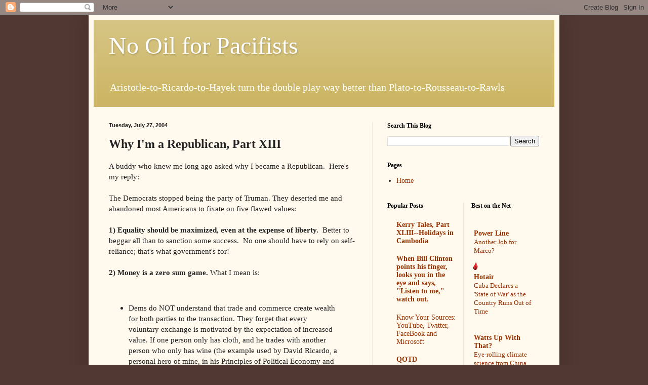

--- FILE ---
content_type: text/html; charset=UTF-8
request_url: https://nooilforpacifists.blogspot.com/2004/07/why-im-republican-part-xiii.html
body_size: 20268
content:
<!DOCTYPE html>
<html class='v2' dir='ltr' lang='en'>
<head>
<link href='https://www.blogger.com/static/v1/widgets/335934321-css_bundle_v2.css' rel='stylesheet' type='text/css'/>
<meta content='width=1100' name='viewport'/>
<meta content='text/html; charset=UTF-8' http-equiv='Content-Type'/>
<meta content='blogger' name='generator'/>
<link href='https://nooilforpacifists.blogspot.com/favicon.ico' rel='icon' type='image/x-icon'/>
<link href='http://nooilforpacifists.blogspot.com/2004/07/why-im-republican-part-xiii.html' rel='canonical'/>
<link rel="alternate" type="application/atom+xml" title="No Oil for Pacifists - Atom" href="https://nooilforpacifists.blogspot.com/feeds/posts/default" />
<link rel="alternate" type="application/rss+xml" title="No Oil for Pacifists - RSS" href="https://nooilforpacifists.blogspot.com/feeds/posts/default?alt=rss" />
<link rel="service.post" type="application/atom+xml" title="No Oil for Pacifists - Atom" href="https://www.blogger.com/feeds/6427940/posts/default" />

<link rel="alternate" type="application/atom+xml" title="No Oil for Pacifists - Atom" href="https://nooilforpacifists.blogspot.com/feeds/109090606467888553/comments/default" />
<!--Can't find substitution for tag [blog.ieCssRetrofitLinks]-->
<meta content='http://nooilforpacifists.blogspot.com/2004/07/why-im-republican-part-xiii.html' property='og:url'/>
<meta content='&lt;strong&gt;Why I&#39;m a Republican, Part XIII &lt;/strong&gt; &amp;nbsp; ' property='og:title'/>
<meta content='A buddy who knew me long ago asked why I became a Republican.  Here&#39;s my reply:   The Democrats stopped being the party of Truman. They de...' property='og:description'/>
<title>No Oil for Pacifists: Why I'm a Republican, Part XIII  &nbsp; </title>
<style id='page-skin-1' type='text/css'><!--
/*
-----------------------------------------------
Blogger Template Style
Name:     Simple
Designer: Blogger
URL:      www.blogger.com
----------------------------------------------- */
/* Content
----------------------------------------------- */
body {
font: normal normal 14px Georgia, Utopia, 'Palatino Linotype', Palatino, serif;
color: #222222;
background: #513831 none no-repeat scroll center center;
padding: 0 40px 40px 40px;
}
html body .region-inner {
min-width: 0;
max-width: 100%;
width: auto;
}
h2 {
font-size: 22px;
}
a:link {
text-decoration:none;
color: #993300;
}
a:visited {
text-decoration:none;
color: #888888;
}
a:hover {
text-decoration:underline;
color: #ff1900;
}
.body-fauxcolumn-outer .fauxcolumn-inner {
background: transparent none repeat scroll top left;
_background-image: none;
}
.body-fauxcolumn-outer .cap-top {
position: absolute;
z-index: 1;
height: 400px;
width: 100%;
}
.body-fauxcolumn-outer .cap-top .cap-left {
width: 100%;
background: transparent none repeat-x scroll top left;
_background-image: none;
}
.content-outer {
-moz-box-shadow: 0 0 40px rgba(0, 0, 0, .15);
-webkit-box-shadow: 0 0 5px rgba(0, 0, 0, .15);
-goog-ms-box-shadow: 0 0 10px #333333;
box-shadow: 0 0 40px rgba(0, 0, 0, .15);
margin-bottom: 1px;
}
.content-inner {
padding: 10px 10px;
}
.content-inner {
background-color: #fff9ee;
}
/* Header
----------------------------------------------- */
.header-outer {
background: #ccb666 url(https://resources.blogblog.com/blogblog/data/1kt/simple/gradients_light.png) repeat-x scroll 0 -400px;
_background-image: none;
}
.Header h1 {
font: normal normal 48px Georgia, Utopia, 'Palatino Linotype', Palatino, serif;
color: #ffffff;
text-shadow: 1px 2px 3px rgba(0, 0, 0, .2);
}
.Header h1 a {
color: #ffffff;
}
.Header .description {
font-size: 140%;
color: #ffffff;
}
.header-inner .Header .titlewrapper {
padding: 22px 30px;
}
.header-inner .Header .descriptionwrapper {
padding: 0 30px;
}
/* Tabs
----------------------------------------------- */
.tabs-inner .section:first-child {
border-top: 0 solid #eee5dd;
}
.tabs-inner .section:first-child ul {
margin-top: -0;
border-top: 0 solid #eee5dd;
border-left: 0 solid #eee5dd;
border-right: 0 solid #eee5dd;
}
.tabs-inner .widget ul {
background: #fff9ee none repeat-x scroll 0 -800px;
_background-image: none;
border-bottom: 1px solid #eee5dd;
margin-top: 0;
margin-left: -30px;
margin-right: -30px;
}
.tabs-inner .widget li a {
display: inline-block;
padding: .6em 1em;
font: normal normal 16px Georgia, Utopia, 'Palatino Linotype', Palatino, serif;
color: #998877;
border-left: 1px solid #fff9ee;
border-right: 1px solid #eee5dd;
}
.tabs-inner .widget li:first-child a {
border-left: none;
}
.tabs-inner .widget li.selected a, .tabs-inner .widget li a:hover {
color: #000000;
background-color: #fff9ee;
text-decoration: none;
}
/* Columns
----------------------------------------------- */
.main-outer {
border-top: 0 solid #eee5dd;
}
.fauxcolumn-left-outer .fauxcolumn-inner {
border-right: 1px solid #eee5dd;
}
.fauxcolumn-right-outer .fauxcolumn-inner {
border-left: 1px solid #eee5dd;
}
/* Headings
----------------------------------------------- */
div.widget > h2,
div.widget h2.title {
margin: 0 0 1em 0;
font: normal bold 12px Georgia, Utopia, 'Palatino Linotype', Palatino, serif;
color: #000000;
}
/* Widgets
----------------------------------------------- */
.widget .zippy {
color: #999999;
text-shadow: 2px 2px 1px rgba(0, 0, 0, .1);
}
.widget .popular-posts ul {
list-style: none;
}
/* Posts
----------------------------------------------- */
h2.date-header {
font: normal bold 11px Arial, Tahoma, Helvetica, FreeSans, sans-serif;
}
.date-header span {
background-color: transparent;
color: #222222;
padding: inherit;
letter-spacing: inherit;
margin: inherit;
}
.main-inner {
padding-top: 30px;
padding-bottom: 30px;
}
.main-inner .column-center-inner {
padding: 0 15px;
}
.main-inner .column-center-inner .section {
margin: 0 15px;
}
.post {
margin: 0 0 25px 0;
}
h3.post-title, .comments h4 {
font: normal normal 24px Georgia, Utopia, 'Palatino Linotype', Palatino, serif;
margin: .75em 0 0;
}
.post-body {
font-size: 110%;
line-height: 1.4;
position: relative;
}
.post-body img, .post-body .tr-caption-container, .Profile img, .Image img,
.BlogList .item-thumbnail img {
padding: 2px;
background: #ffffff;
border: 1px solid #eeeeee;
-moz-box-shadow: 1px 1px 5px rgba(0, 0, 0, .1);
-webkit-box-shadow: 1px 1px 5px rgba(0, 0, 0, .1);
box-shadow: 1px 1px 5px rgba(0, 0, 0, .1);
}
.post-body img, .post-body .tr-caption-container {
padding: 5px;
}
.post-body .tr-caption-container {
color: #222222;
}
.post-body .tr-caption-container img {
padding: 0;
background: transparent;
border: none;
-moz-box-shadow: 0 0 0 rgba(0, 0, 0, .1);
-webkit-box-shadow: 0 0 0 rgba(0, 0, 0, .1);
box-shadow: 0 0 0 rgba(0, 0, 0, .1);
}
.post-header {
margin: 0 0 1.5em;
line-height: 1.6;
font-size: 90%;
}
.post-footer {
margin: 20px -2px 0;
padding: 5px 10px;
color: #666555;
background-color: #eee9dd;
border-bottom: 1px solid #eeeeee;
line-height: 1.6;
font-size: 90%;
}
#comments .comment-author {
padding-top: 1.5em;
border-top: 1px solid #eee5dd;
background-position: 0 1.5em;
}
#comments .comment-author:first-child {
padding-top: 0;
border-top: none;
}
.avatar-image-container {
margin: .2em 0 0;
}
#comments .avatar-image-container img {
border: 1px solid #eeeeee;
}
/* Comments
----------------------------------------------- */
.comments .comments-content .icon.blog-author {
background-repeat: no-repeat;
background-image: url([data-uri]);
}
.comments .comments-content .loadmore a {
border-top: 1px solid #999999;
border-bottom: 1px solid #999999;
}
.comments .comment-thread.inline-thread {
background-color: #eee9dd;
}
.comments .continue {
border-top: 2px solid #999999;
}
/* Accents
---------------------------------------------- */
.section-columns td.columns-cell {
border-left: 1px solid #eee5dd;
}
.blog-pager {
background: transparent none no-repeat scroll top center;
}
.blog-pager-older-link, .home-link,
.blog-pager-newer-link {
background-color: #fff9ee;
padding: 5px;
}
.footer-outer {
border-top: 0 dashed #bbbbbb;
}
/* Mobile
----------------------------------------------- */
body.mobile  {
background-size: auto;
}
.mobile .body-fauxcolumn-outer {
background: transparent none repeat scroll top left;
}
.mobile .body-fauxcolumn-outer .cap-top {
background-size: 100% auto;
}
.mobile .content-outer {
-webkit-box-shadow: 0 0 3px rgba(0, 0, 0, .15);
box-shadow: 0 0 3px rgba(0, 0, 0, .15);
}
.mobile .tabs-inner .widget ul {
margin-left: 0;
margin-right: 0;
}
.mobile .post {
margin: 0;
}
.mobile .main-inner .column-center-inner .section {
margin: 0;
}
.mobile .date-header span {
padding: 0.1em 10px;
margin: 0 -10px;
}
.mobile h3.post-title {
margin: 0;
}
.mobile .blog-pager {
background: transparent none no-repeat scroll top center;
}
.mobile .footer-outer {
border-top: none;
}
.mobile .main-inner, .mobile .footer-inner {
background-color: #fff9ee;
}
.mobile-index-contents {
color: #222222;
}
.mobile-link-button {
background-color: #993300;
}
.mobile-link-button a:link, .mobile-link-button a:visited {
color: #ffffff;
}
.mobile .tabs-inner .section:first-child {
border-top: none;
}
.mobile .tabs-inner .PageList .widget-content {
background-color: #fff9ee;
color: #000000;
border-top: 1px solid #eee5dd;
border-bottom: 1px solid #eee5dd;
}
.mobile .tabs-inner .PageList .widget-content .pagelist-arrow {
border-left: 1px solid #eee5dd;
}

--></style>
<style id='template-skin-1' type='text/css'><!--
body {
min-width: 930px;
}
.content-outer, .content-fauxcolumn-outer, .region-inner {
min-width: 930px;
max-width: 930px;
_width: 930px;
}
.main-inner .columns {
padding-left: 0px;
padding-right: 360px;
}
.main-inner .fauxcolumn-center-outer {
left: 0px;
right: 360px;
/* IE6 does not respect left and right together */
_width: expression(this.parentNode.offsetWidth -
parseInt("0px") -
parseInt("360px") + 'px');
}
.main-inner .fauxcolumn-left-outer {
width: 0px;
}
.main-inner .fauxcolumn-right-outer {
width: 360px;
}
.main-inner .column-left-outer {
width: 0px;
right: 100%;
margin-left: -0px;
}
.main-inner .column-right-outer {
width: 360px;
margin-right: -360px;
}
#layout {
min-width: 0;
}
#layout .content-outer {
min-width: 0;
width: 800px;
}
#layout .region-inner {
min-width: 0;
width: auto;
}
body#layout div.add_widget {
padding: 8px;
}
body#layout div.add_widget a {
margin-left: 32px;
}
--></style>
<link href='https://www.blogger.com/dyn-css/authorization.css?targetBlogID=6427940&amp;zx=363b557b-cfd9-4fb6-998e-b3882d3913d5' media='none' onload='if(media!=&#39;all&#39;)media=&#39;all&#39;' rel='stylesheet'/><noscript><link href='https://www.blogger.com/dyn-css/authorization.css?targetBlogID=6427940&amp;zx=363b557b-cfd9-4fb6-998e-b3882d3913d5' rel='stylesheet'/></noscript>
<meta name='google-adsense-platform-account' content='ca-host-pub-1556223355139109'/>
<meta name='google-adsense-platform-domain' content='blogspot.com'/>

</head>
<body class='loading variant-literate'>
<div class='navbar section' id='navbar' name='Navbar'><div class='widget Navbar' data-version='1' id='Navbar1'><script type="text/javascript">
    function setAttributeOnload(object, attribute, val) {
      if(window.addEventListener) {
        window.addEventListener('load',
          function(){ object[attribute] = val; }, false);
      } else {
        window.attachEvent('onload', function(){ object[attribute] = val; });
      }
    }
  </script>
<div id="navbar-iframe-container"></div>
<script type="text/javascript" src="https://apis.google.com/js/platform.js"></script>
<script type="text/javascript">
      gapi.load("gapi.iframes:gapi.iframes.style.bubble", function() {
        if (gapi.iframes && gapi.iframes.getContext) {
          gapi.iframes.getContext().openChild({
              url: 'https://www.blogger.com/navbar/6427940?po\x3d109090606467888553\x26origin\x3dhttps://nooilforpacifists.blogspot.com',
              where: document.getElementById("navbar-iframe-container"),
              id: "navbar-iframe"
          });
        }
      });
    </script><script type="text/javascript">
(function() {
var script = document.createElement('script');
script.type = 'text/javascript';
script.src = '//pagead2.googlesyndication.com/pagead/js/google_top_exp.js';
var head = document.getElementsByTagName('head')[0];
if (head) {
head.appendChild(script);
}})();
</script>
</div></div>
<div class='body-fauxcolumns'>
<div class='fauxcolumn-outer body-fauxcolumn-outer'>
<div class='cap-top'>
<div class='cap-left'></div>
<div class='cap-right'></div>
</div>
<div class='fauxborder-left'>
<div class='fauxborder-right'></div>
<div class='fauxcolumn-inner'>
</div>
</div>
<div class='cap-bottom'>
<div class='cap-left'></div>
<div class='cap-right'></div>
</div>
</div>
</div>
<div class='content'>
<div class='content-fauxcolumns'>
<div class='fauxcolumn-outer content-fauxcolumn-outer'>
<div class='cap-top'>
<div class='cap-left'></div>
<div class='cap-right'></div>
</div>
<div class='fauxborder-left'>
<div class='fauxborder-right'></div>
<div class='fauxcolumn-inner'>
</div>
</div>
<div class='cap-bottom'>
<div class='cap-left'></div>
<div class='cap-right'></div>
</div>
</div>
</div>
<div class='content-outer'>
<div class='content-cap-top cap-top'>
<div class='cap-left'></div>
<div class='cap-right'></div>
</div>
<div class='fauxborder-left content-fauxborder-left'>
<div class='fauxborder-right content-fauxborder-right'></div>
<div class='content-inner'>
<header>
<div class='header-outer'>
<div class='header-cap-top cap-top'>
<div class='cap-left'></div>
<div class='cap-right'></div>
</div>
<div class='fauxborder-left header-fauxborder-left'>
<div class='fauxborder-right header-fauxborder-right'></div>
<div class='region-inner header-inner'>
<div class='header section' id='header' name='Header'><div class='widget Header' data-version='1' id='Header1'>
<div id='header-inner'>
<div class='titlewrapper'>
<h1 class='title'>
<a href='https://nooilforpacifists.blogspot.com/'>
No Oil for Pacifists
</a>
</h1>
</div>
<div class='descriptionwrapper'>
<p class='description'><span>Aristotle-to-Ricardo-to-Hayek turn the double play way better than Plato-to-Rousseau-to-Rawls</span></p>
</div>
</div>
</div></div>
</div>
</div>
<div class='header-cap-bottom cap-bottom'>
<div class='cap-left'></div>
<div class='cap-right'></div>
</div>
</div>
</header>
<div class='tabs-outer'>
<div class='tabs-cap-top cap-top'>
<div class='cap-left'></div>
<div class='cap-right'></div>
</div>
<div class='fauxborder-left tabs-fauxborder-left'>
<div class='fauxborder-right tabs-fauxborder-right'></div>
<div class='region-inner tabs-inner'>
<div class='tabs no-items section' id='crosscol' name='Cross-Column'></div>
<div class='tabs no-items section' id='crosscol-overflow' name='Cross-Column 2'></div>
</div>
</div>
<div class='tabs-cap-bottom cap-bottom'>
<div class='cap-left'></div>
<div class='cap-right'></div>
</div>
</div>
<div class='main-outer'>
<div class='main-cap-top cap-top'>
<div class='cap-left'></div>
<div class='cap-right'></div>
</div>
<div class='fauxborder-left main-fauxborder-left'>
<div class='fauxborder-right main-fauxborder-right'></div>
<div class='region-inner main-inner'>
<div class='columns fauxcolumns'>
<div class='fauxcolumn-outer fauxcolumn-center-outer'>
<div class='cap-top'>
<div class='cap-left'></div>
<div class='cap-right'></div>
</div>
<div class='fauxborder-left'>
<div class='fauxborder-right'></div>
<div class='fauxcolumn-inner'>
</div>
</div>
<div class='cap-bottom'>
<div class='cap-left'></div>
<div class='cap-right'></div>
</div>
</div>
<div class='fauxcolumn-outer fauxcolumn-left-outer'>
<div class='cap-top'>
<div class='cap-left'></div>
<div class='cap-right'></div>
</div>
<div class='fauxborder-left'>
<div class='fauxborder-right'></div>
<div class='fauxcolumn-inner'>
</div>
</div>
<div class='cap-bottom'>
<div class='cap-left'></div>
<div class='cap-right'></div>
</div>
</div>
<div class='fauxcolumn-outer fauxcolumn-right-outer'>
<div class='cap-top'>
<div class='cap-left'></div>
<div class='cap-right'></div>
</div>
<div class='fauxborder-left'>
<div class='fauxborder-right'></div>
<div class='fauxcolumn-inner'>
</div>
</div>
<div class='cap-bottom'>
<div class='cap-left'></div>
<div class='cap-right'></div>
</div>
</div>
<!-- corrects IE6 width calculation -->
<div class='columns-inner'>
<div class='column-center-outer'>
<div class='column-center-inner'>
<div class='main section' id='main' name='Main'><div class='widget Blog' data-version='1' id='Blog1'>
<div class='blog-posts hfeed'>

          <div class="date-outer">
        
<h2 class='date-header'><span>Tuesday, July 27, 2004</span></h2>

          <div class="date-posts">
        
<div class='post-outer'>
<div class='post hentry uncustomized-post-template' itemprop='blogPost' itemscope='itemscope' itemtype='http://schema.org/BlogPosting'>
<meta content='6427940' itemprop='blogId'/>
<meta content='109090606467888553' itemprop='postId'/>
<a name='109090606467888553'></a>
<h3 class='post-title entry-title' itemprop='name'>
<strong>Why I'm a Republican, Part XIII </strong> &nbsp; 
</h3>
<div class='post-header'>
<div class='post-header-line-1'></div>
</div>
<div class='post-body entry-content' id='post-body-109090606467888553' itemprop='description articleBody'>
A buddy who knew me long ago asked why I became a Republican.&nbsp; Here's my reply: <br /><br />The Democrats stopped being the party of Truman. They deserted me and abandoned most Americans to fixate on five flawed values: <br /><br /><strong>1) Equality should be maximized, even at the expense of liberty.</strong>&nbsp; Better to beggar all than to sanction some success.&nbsp; No one should have to rely on self-reliance; that's what government's for!&nbsp; <br /><br /><strong>2) Money is a zero sum game.</strong> What I mean is: <br /><br /><br /><ul><li>Dems do NOT understand that trade and commerce create wealth for both parties to the transaction. They forget that every voluntary exchange is motivated by the expectation of increased value. If one person only has cloth, and he trades with another person who only has wine (the example used by David Ricardo, a personal hero of mine, in his Principles of Political Economy and Taxation (1817)), than the each party winds up with both cloth and wine--and pleased by prospect.&nbsp;This is known as "<a href="http://en.wikipedia.org/wiki/Comparative_advantage">Comparative Advantage</a>"--the foundation for free trade.&nbsp; Vilfredo Pareto <a href="http://en.wikipedia.org/wiki/Pareto_efficiency">supplied the math</a> in his Manual of Political Economy (1906). <BR></li><br /><li>Because Dems wrongly overlook Pareto efficiency, they favor forced redistribution of wealth. But, unlike trade and commerce--which adds wealth to society as a whole--redistribution impoverishes one to support another. This is the very definition of a zero-sum transaction (actually, negative-sum after&nbsp;transaction costs).&nbsp; The scope and intensity of government-ordered redistribution is the principal reason why Western European GDP growth rates have been half that of America over the past two decades.&nbsp; No wonder Sweden's <a href="http://www.vodkapundit.com/archives/002486.php#002486">poorer than Alabama</a>&nbsp;with <a href="http://www.minjust.nl/b_organ/wodc/publicaties/rapporten/pubrapp/ob187.htm">more crime than Mississippi</a>!&nbsp; </li><BR><BR><li>As a result, Dems treat "corporations" as if they were aliens. Dems demonize businesses and assume&nbsp;they stuff corporate profits under the&nbsp;CEO's mattress--rather then creating jobs and goods or services for Americans.&nbsp;&nbsp;They forget&nbsp;most businesses are small businesses and that larger companies are owned by millions of ordinary middle-class shareholders and/or pension plans.&nbsp; Democrats see&nbsp;commerce as&nbsp;"us vs them." They reflexively oppose growth. And so they layer business with unnecessary regulation and confiscatory taxation, never considering potential risks to the economy. </li></ul><p><strong>3) There is nothing "exceptional" about America.</strong> I believe America's balance of public and private interests--governed by constitutional ideals and the rule of law, stimulated by personal and economic freedom--offers opportunity and hope for all humanity. I also believe America's mission is, to some degree, divinely inspired. See <a href="http://wyllie.lib.virginia.edu:8086/perl/toccer-new?id=KjvMatt.sgm&amp;images=images/modeng&amp;data=/texts/english/modeng/parsed&amp;tag=public&amp;part=5&amp;division=div1">Matthew 5:14</a> ("Ye are the light of the world. A city that is set on an hill cannot be hid"). But Dems are strictly secular. They insist that neither the U.S. government nor its people possess commendable virtues or morality, and thus are not entitled to lobby for liberty abroad. Moreover, were they to share these ideals, Dems believe America's (asserted) deficits in democracy invalidate it as a template elsewhere.&nbsp; <br /><br />This explains why Democrats reflexively blame America for the villainy of others (e.g., Islamic terrorism&nbsp;is America's fault), and&nbsp;why they assume&nbsp;America's&nbsp;present power derives from&nbsp;an accidental abundance of native natural resources (or access to unfairly coerced&nbsp;resources abroad).&nbsp;&nbsp; Both notions are nutty.&nbsp; Terrorism is but a modern label for murder of innocents, which has always been man's most malevolent act.&nbsp; See <a href="http://wyllie.lib.virginia.edu:8086/perl/toccer-new?id=KjvGene.sgm&amp;images=images/modeng&amp;data=/texts/english/modeng/parsed&amp;tag=public&amp;part=4&amp;division=div1">Genesis 4:11-14</a> ("And now art thou [Cain] cursed from the earth, which hath opened her mouth to receive thy brother's blood from thy hand; When thou tillest the ground, it shall not henceforth yield unto thee her strength; a fugitive and a vagabond shalt thou be in the earth. And Cain said unto the LORD, My punishment is greater than I can bear. Behold, thou hast driven me out this day from the face of the earth; and from thy face shall I be hid; and I shall be a fugitive and a vagabond in the earth.").&nbsp; And the source of America's strength is neither oil nor gold--it's our founding father's foresight to start a society where ordinary human dreams would&nbsp;foster in freedom.&nbsp;&nbsp;&nbsp;&nbsp;&nbsp;</p><p><strong>4) Paternalism is necessary.</strong> The poor/under-educated/minorities/whoever-the-man-be-keeping-down-this-week cannot comprehend their own interests and so choose unwisely. This necessitates empowering government bureaucrats--backed by abundant no-conservatives-in-my-tree-house academics--to make the "right" decisions for them.&nbsp; When conservatives object, they call us "fat-cats" or "elitists."&nbsp; Never mind the fact&nbsp;that campaign donations&nbsp;are exactly the opposite--the <a href="http://www.opensecrets.org/pressreleases/DonorDemographics02.asp">majority of political contributions from Americans with annual incomes over $100k&nbsp;go to Democrats</a>, while&nbsp;most Americans making less than six figures contribute to Republicans.&nbsp;&nbsp; </p><p><strong>5) Reasonable people can resolve any dispute.</strong> Continental Europe claims diplomacy makes war obsolete. Tell that to the Czechoslovakian Neville Chamberlain bartered to Hitler--in return for a dictator's&nbsp;empty promise. Tell that to the 100 million victims of Communism. Tell that to the Bosnians--who died by the truckload while the E.U. dithered. This is wishful thinking, not logic--despots don't share our concept of honor.&nbsp;&nbsp;And it's similar to the "mirror image" dilemma of the Cold War: Liberals consider themselves beneficent and just, and assume everyone everywhere is the same.&nbsp; See, e.g., Jimmy Carter.&nbsp; </p><p>I'm reminded of a first-season&nbsp;Star Trek episode&nbsp;called "<a href="http://trekguide.com/padd/tos26.htm">Devil in the Dark</a>."&nbsp; Answering a distress call, the Enterprise landing party investigates mysterious underground deaths&nbsp;in an energy-producing colony.&nbsp; The plot&nbsp;turns on Spock's discovery that&nbsp;a "rock creature" (called Horta)&nbsp;murdered miners only to protect&nbsp;the eggs of its&nbsp;next generation.&nbsp;&nbsp;Slam-bam, the sub-surface is split, a treaty signed, and the Enterprise warps&nbsp;away.&nbsp; Problem solved, right?&nbsp; Yet I'll bet ten minutes later--cops gone, camera off--the rock killed again. Liberals--and boy was Gene Roddenberry a liberal!--will bargain with&nbsp;anyone, creature&nbsp;or&nbsp;tyrant.&nbsp; <br /></p><p align="center">*&nbsp;&nbsp; *&nbsp;&nbsp; * <br /></p><p>It's one thing for a TV program to pursue pabulum; quite another when&nbsp;a major party's platform&nbsp;is premised on&nbsp;pessimism and perpetual victim status.&nbsp;&nbsp;According to&nbsp;Democrats, America can survive only by shrinking.&nbsp; So, in sum, I renounced the Democratic party as soon as it espoused&nbsp;societal suicide.&nbsp;&nbsp; </p><br /><strong>More</strong><br /><br />I'm late to the party, but Zell Miller--senior Senator from Georgia and a Democrat--is more eloquent, in a subscription-only Op Ed from Monday's Wall Street Journal:<blockquote>when it comes to taxes and services, you'd be pressed to find anyone more opposed to the interests of middle-class Americans than John Kerry. Except maybe John Edwards. Both voted against tax relief for married couples, tax relief for families with children, and tax relief for small businesses. Now Mr. Kerry wants to raise taxes on hundreds of thousands of small-business owners and millions of individuals. He claims to be for working people, but I don't understand how small businesses can create jobs if they've got to send more money to Washington instead of keeping it to hire workers.<br /><br />Worst of all, Sens. Kerry and Edwards have not kept faith with the men and women who are fighting the war on terror -- most of whom come from small towns and middle-class families all over America. While Mr. Bush has stood by our troops every step of the way, Messrs. Kerry and Edwards voted to send our troops to war and then voted against the money to give them supplies and equipment -- not to mention better benefits for their families. And recently Mr. Kerry even said he's proud of that vote. Proud to abandon our troops when they're out in the field? I can hear Harry Truman cussing from his grave.</blockquote>
<div style='clear: both;'></div>
</div>
<div class='post-footer'>
<div class='post-footer-line post-footer-line-1'>
<span class='post-author vcard'>
Posted by
<span class='fn' itemprop='author' itemscope='itemscope' itemtype='http://schema.org/Person'>
<meta content='https://www.blogger.com/profile/16688417615117569825' itemprop='url'/>
<a class='g-profile' href='https://www.blogger.com/profile/16688417615117569825' rel='author' title='author profile'>
<span itemprop='name'>@nooil4pacifists</span>
</a>
</span>
</span>
<span class='post-timestamp'>
at
<meta content='http://nooilforpacifists.blogspot.com/2004/07/why-im-republican-part-xiii.html' itemprop='url'/>
<a class='timestamp-link' href='https://nooilforpacifists.blogspot.com/2004/07/why-im-republican-part-xiii.html' rel='bookmark' title='permanent link'><abbr class='published' itemprop='datePublished' title='2004-07-27T01:21:00-04:00'>7/27/2004 01:21:00 AM</abbr></a>
</span>
<span class='post-comment-link'>
</span>
<span class='post-icons'>
<span class='item-action'>
<a href='https://www.blogger.com/email-post/6427940/109090606467888553' title='Email Post'>
<img alt='' class='icon-action' height='13' src='https://resources.blogblog.com/img/icon18_email.gif' width='18'/>
</a>
</span>
<span class='item-control blog-admin pid-1870931645'>
<a href='https://www.blogger.com/post-edit.g?blogID=6427940&postID=109090606467888553&from=pencil' title='Edit Post'>
<img alt='' class='icon-action' height='18' src='https://resources.blogblog.com/img/icon18_edit_allbkg.gif' width='18'/>
</a>
</span>
</span>
<div class='post-share-buttons goog-inline-block'>
<a class='goog-inline-block share-button sb-email' href='https://www.blogger.com/share-post.g?blogID=6427940&postID=109090606467888553&target=email' target='_blank' title='Email This'><span class='share-button-link-text'>Email This</span></a><a class='goog-inline-block share-button sb-blog' href='https://www.blogger.com/share-post.g?blogID=6427940&postID=109090606467888553&target=blog' onclick='window.open(this.href, "_blank", "height=270,width=475"); return false;' target='_blank' title='BlogThis!'><span class='share-button-link-text'>BlogThis!</span></a><a class='goog-inline-block share-button sb-twitter' href='https://www.blogger.com/share-post.g?blogID=6427940&postID=109090606467888553&target=twitter' target='_blank' title='Share to X'><span class='share-button-link-text'>Share to X</span></a><a class='goog-inline-block share-button sb-facebook' href='https://www.blogger.com/share-post.g?blogID=6427940&postID=109090606467888553&target=facebook' onclick='window.open(this.href, "_blank", "height=430,width=640"); return false;' target='_blank' title='Share to Facebook'><span class='share-button-link-text'>Share to Facebook</span></a><a class='goog-inline-block share-button sb-pinterest' href='https://www.blogger.com/share-post.g?blogID=6427940&postID=109090606467888553&target=pinterest' target='_blank' title='Share to Pinterest'><span class='share-button-link-text'>Share to Pinterest</span></a>
</div>
</div>
<div class='post-footer-line post-footer-line-2'>
<span class='post-labels'>
</span>
</div>
<div class='post-footer-line post-footer-line-3'>
<span class='post-location'>
</span>
</div>
</div>
</div>
<div class='comments' id='comments'>
<a name='comments'></a>
<h4>No comments:</h4>
<div id='Blog1_comments-block-wrapper'>
<dl class='' id='comments-block'>
</dl>
</div>
<p class='comment-footer'>
<a href='https://www.blogger.com/comment/fullpage/post/6427940/109090606467888553' onclick='javascript:window.open(this.href, "bloggerPopup", "toolbar=0,location=0,statusbar=1,menubar=0,scrollbars=yes,width=640,height=500"); return false;'>Post a Comment</a>
</p>
</div>
</div>

        </div></div>
      
</div>
<div class='blog-pager' id='blog-pager'>
<span id='blog-pager-newer-link'>
<a class='blog-pager-newer-link' href='https://nooilforpacifists.blogspot.com/2004/07/steyn-on-churchill-on-islam.html' id='Blog1_blog-pager-newer-link' title='Newer Post'>Newer Post</a>
</span>
<span id='blog-pager-older-link'>
<a class='blog-pager-older-link' href='https://nooilforpacifists.blogspot.com/2004/04/iraq-as-vietnam-yes-i-should-write.html' id='Blog1_blog-pager-older-link' title='Older Post'>Older Post</a>
</span>
<a class='home-link' href='https://nooilforpacifists.blogspot.com/'>Home</a>
</div>
<div class='clear'></div>
<div class='post-feeds'>
<div class='feed-links'>
Subscribe to:
<a class='feed-link' href='https://nooilforpacifists.blogspot.com/feeds/109090606467888553/comments/default' target='_blank' type='application/atom+xml'>Post Comments (Atom)</a>
</div>
</div>
</div></div>
</div>
</div>
<div class='column-left-outer'>
<div class='column-left-inner'>
<aside>
</aside>
</div>
</div>
<div class='column-right-outer'>
<div class='column-right-inner'>
<aside>
<div class='sidebar section' id='sidebar-right-1'><div class='widget BlogSearch' data-version='1' id='BlogSearch3'>
<h2 class='title'>Search This Blog</h2>
<div class='widget-content'>
<div id='BlogSearch3_form'>
<form action='https://nooilforpacifists.blogspot.com/search' class='gsc-search-box' target='_top'>
<table cellpadding='0' cellspacing='0' class='gsc-search-box'>
<tbody>
<tr>
<td class='gsc-input'>
<input autocomplete='off' class='gsc-input' name='q' size='10' title='search' type='text' value=''/>
</td>
<td class='gsc-search-button'>
<input class='gsc-search-button' title='search' type='submit' value='Search'/>
</td>
</tr>
</tbody>
</table>
</form>
</div>
</div>
<div class='clear'></div>
</div><div class='widget PageList' data-version='1' id='PageList1'>
<h2>Pages</h2>
<div class='widget-content'>
<ul>
<li>
<a href='https://nooilforpacifists.blogspot.com/'>Home</a>
</li>
</ul>
<div class='clear'></div>
</div>
</div></div>
<table border='0' cellpadding='0' cellspacing='0' class='section-columns columns-2'>
<tbody>
<tr>
<td class='first columns-cell'>
<div class='sidebar section' id='sidebar-right-2-1'><div class='widget PopularPosts' data-version='1' id='PopularPosts1'>
<h2>Popular Posts</h2>
<div class='widget-content popular-posts'>
<ul>
<li>
<a href='https://nooilforpacifists.blogspot.com/2004/08/kerry-tales-part-xliii-holidays-in.html'><strong>Kerry Tales, Part XLIII--Holidays in Cambodia</strong></a>
</li>
<li>
<a href='https://nooilforpacifists.blogspot.com/2012/09/when-bill-clinton-points-his-finger.html'><strong>When Bill Clinton points his finger, looks you in the eye and says, "Listen to me," watch out.</strong></a>
</li>
<li>
<a href='https://nooilforpacifists.blogspot.com/2016/12/know-your-sources-youtube-twitter.html'>Know Your Sources: YouTube, Twitter, FaceBook and Microsoft</a>
</li>
<li>
<a href='https://nooilforpacifists.blogspot.com/2008/11/qotd_11.html'><strong>QOTD</strong></a>
</li>
<li>
<a href='https://nooilforpacifists.blogspot.com/2005/06/road-not-taken.html'><strong>The Road Not Taken</strong></a>
</li>
<li>
<a href='https://nooilforpacifists.blogspot.com/2017/02/everywhere-we-turn-these-days-it-seems.html'>Keep Right Except to Pass</a>
</li>
<li>
<a href='https://nooilforpacifists.blogspot.com/2016/11/re-ignition-of-no-oil-for-pacifists.html'>Re-Ignition of No Oil For Pacifists</a>
</li>
<li>
<a href='https://nooilforpacifists.blogspot.com/2019/09/favorite-steve-goodman-song-mike-smith.html'>Favorite Steve Goodman Song (Mike Smith wrote it)</a>
</li>
<li>
<a href='https://nooilforpacifists.blogspot.com/2009/10/liberals.html'><strong>Liberals</strong></a>
</li>
<li>
<a href='https://nooilforpacifists.blogspot.com/2022/09/blog-post.html'>(no title)</a>
</li>
</ul>
<div class='clear'></div>
</div>
</div><div class='widget BlogArchive' data-version='1' id='BlogArchive1'>
<h2>Blog Archive</h2>
<div class='widget-content'>
<div id='ArchiveList'>
<div id='BlogArchive1_ArchiveList'>
<select id='BlogArchive1_ArchiveMenu'>
<option value=''>Blog Archive</option>
<option value='https://nooilforpacifists.blogspot.com/2022_09_25_archive.html'>09/25 - 10/02 (1)</option>
<option value='https://nooilforpacifists.blogspot.com/2022_09_18_archive.html'>09/18 - 09/25 (3)</option>
<option value='https://nooilforpacifists.blogspot.com/2022_09_11_archive.html'>09/11 - 09/18 (2)</option>
<option value='https://nooilforpacifists.blogspot.com/2021_09_05_archive.html'>09/05 - 09/12 (1)</option>
<option value='https://nooilforpacifists.blogspot.com/2019_09_15_archive.html'>09/15 - 09/22 (2)</option>
<option value='https://nooilforpacifists.blogspot.com/2019_09_08_archive.html'>09/08 - 09/15 (1)</option>
<option value='https://nooilforpacifists.blogspot.com/2017_11_26_archive.html'>11/26 - 12/03 (1)</option>
<option value='https://nooilforpacifists.blogspot.com/2017_02_19_archive.html'>02/19 - 02/26 (1)</option>
<option value='https://nooilforpacifists.blogspot.com/2016_12_18_archive.html'>12/18 - 12/25 (1)</option>
<option value='https://nooilforpacifists.blogspot.com/2016_12_04_archive.html'>12/04 - 12/11 (5)</option>
<option value='https://nooilforpacifists.blogspot.com/2016_11_27_archive.html'>11/27 - 12/04 (3)</option>
<option value='https://nooilforpacifists.blogspot.com/2016_11_20_archive.html'>11/20 - 11/27 (1)</option>
<option value='https://nooilforpacifists.blogspot.com/2016_11_13_archive.html'>11/13 - 11/20 (5)</option>
<option value='https://nooilforpacifists.blogspot.com/2016_11_06_archive.html'>11/06 - 11/13 (1)</option>
<option value='https://nooilforpacifists.blogspot.com/2016_06_12_archive.html'>06/12 - 06/19 (1)</option>
<option value='https://nooilforpacifists.blogspot.com/2016_06_05_archive.html'>06/05 - 06/12 (1)</option>
<option value='https://nooilforpacifists.blogspot.com/2016_05_22_archive.html'>05/22 - 05/29 (1)</option>
<option value='https://nooilforpacifists.blogspot.com/2014_05_11_archive.html'>05/11 - 05/18 (1)</option>
<option value='https://nooilforpacifists.blogspot.com/2014_01_19_archive.html'>01/19 - 01/26 (1)</option>
<option value='https://nooilforpacifists.blogspot.com/2014_01_05_archive.html'>01/05 - 01/12 (2)</option>
<option value='https://nooilforpacifists.blogspot.com/2013_10_27_archive.html'>10/27 - 11/03 (1)</option>
<option value='https://nooilforpacifists.blogspot.com/2013_09_29_archive.html'>09/29 - 10/06 (1)</option>
<option value='https://nooilforpacifists.blogspot.com/2013_09_15_archive.html'>09/15 - 09/22 (1)</option>
<option value='https://nooilforpacifists.blogspot.com/2012_09_16_archive.html'>09/16 - 09/23 (1)</option>
<option value='https://nooilforpacifists.blogspot.com/2012_07_08_archive.html'>07/08 - 07/15 (1)</option>
<option value='https://nooilforpacifists.blogspot.com/2012_05_27_archive.html'>05/27 - 06/03 (1)</option>
<option value='https://nooilforpacifists.blogspot.com/2012_05_20_archive.html'>05/20 - 05/27 (2)</option>
<option value='https://nooilforpacifists.blogspot.com/2012_05_13_archive.html'>05/13 - 05/20 (2)</option>
<option value='https://nooilforpacifists.blogspot.com/2012_05_06_archive.html'>05/06 - 05/13 (3)</option>
<option value='https://nooilforpacifists.blogspot.com/2012_04_29_archive.html'>04/29 - 05/06 (1)</option>
<option value='https://nooilforpacifists.blogspot.com/2012_04_08_archive.html'>04/08 - 04/15 (1)</option>
<option value='https://nooilforpacifists.blogspot.com/2012_03_11_archive.html'>03/11 - 03/18 (2)</option>
<option value='https://nooilforpacifists.blogspot.com/2012_03_04_archive.html'>03/04 - 03/11 (1)</option>
<option value='https://nooilforpacifists.blogspot.com/2012_02_19_archive.html'>02/19 - 02/26 (5)</option>
<option value='https://nooilforpacifists.blogspot.com/2012_02_12_archive.html'>02/12 - 02/19 (6)</option>
<option value='https://nooilforpacifists.blogspot.com/2012_02_05_archive.html'>02/05 - 02/12 (7)</option>
<option value='https://nooilforpacifists.blogspot.com/2012_01_29_archive.html'>01/29 - 02/05 (7)</option>
<option value='https://nooilforpacifists.blogspot.com/2012_01_22_archive.html'>01/22 - 01/29 (7)</option>
<option value='https://nooilforpacifists.blogspot.com/2012_01_15_archive.html'>01/15 - 01/22 (7)</option>
<option value='https://nooilforpacifists.blogspot.com/2012_01_08_archive.html'>01/08 - 01/15 (9)</option>
<option value='https://nooilforpacifists.blogspot.com/2012_01_01_archive.html'>01/01 - 01/08 (7)</option>
<option value='https://nooilforpacifists.blogspot.com/2011_12_25_archive.html'>12/25 - 01/01 (6)</option>
<option value='https://nooilforpacifists.blogspot.com/2011_12_18_archive.html'>12/18 - 12/25 (6)</option>
<option value='https://nooilforpacifists.blogspot.com/2011_12_11_archive.html'>12/11 - 12/18 (8)</option>
<option value='https://nooilforpacifists.blogspot.com/2011_12_04_archive.html'>12/04 - 12/11 (13)</option>
<option value='https://nooilforpacifists.blogspot.com/2011_11_27_archive.html'>11/27 - 12/04 (13)</option>
<option value='https://nooilforpacifists.blogspot.com/2011_11_20_archive.html'>11/20 - 11/27 (13)</option>
<option value='https://nooilforpacifists.blogspot.com/2011_11_13_archive.html'>11/13 - 11/20 (7)</option>
<option value='https://nooilforpacifists.blogspot.com/2011_11_06_archive.html'>11/06 - 11/13 (7)</option>
<option value='https://nooilforpacifists.blogspot.com/2011_10_30_archive.html'>10/30 - 11/06 (8)</option>
<option value='https://nooilforpacifists.blogspot.com/2011_10_23_archive.html'>10/23 - 10/30 (3)</option>
<option value='https://nooilforpacifists.blogspot.com/2011_10_16_archive.html'>10/16 - 10/23 (6)</option>
<option value='https://nooilforpacifists.blogspot.com/2011_10_09_archive.html'>10/09 - 10/16 (8)</option>
<option value='https://nooilforpacifists.blogspot.com/2011_10_02_archive.html'>10/02 - 10/09 (8)</option>
<option value='https://nooilforpacifists.blogspot.com/2011_09_25_archive.html'>09/25 - 10/02 (7)</option>
<option value='https://nooilforpacifists.blogspot.com/2011_09_18_archive.html'>09/18 - 09/25 (2)</option>
<option value='https://nooilforpacifists.blogspot.com/2011_09_11_archive.html'>09/11 - 09/18 (14)</option>
<option value='https://nooilforpacifists.blogspot.com/2011_09_04_archive.html'>09/04 - 09/11 (11)</option>
<option value='https://nooilforpacifists.blogspot.com/2011_08_28_archive.html'>08/28 - 09/04 (13)</option>
<option value='https://nooilforpacifists.blogspot.com/2011_08_21_archive.html'>08/21 - 08/28 (13)</option>
<option value='https://nooilforpacifists.blogspot.com/2011_08_14_archive.html'>08/14 - 08/21 (6)</option>
<option value='https://nooilforpacifists.blogspot.com/2011_08_07_archive.html'>08/07 - 08/14 (3)</option>
<option value='https://nooilforpacifists.blogspot.com/2011_07_31_archive.html'>07/31 - 08/07 (7)</option>
<option value='https://nooilforpacifists.blogspot.com/2011_07_24_archive.html'>07/24 - 07/31 (7)</option>
<option value='https://nooilforpacifists.blogspot.com/2011_07_17_archive.html'>07/17 - 07/24 (12)</option>
<option value='https://nooilforpacifists.blogspot.com/2011_07_10_archive.html'>07/10 - 07/17 (13)</option>
<option value='https://nooilforpacifists.blogspot.com/2011_07_03_archive.html'>07/03 - 07/10 (6)</option>
<option value='https://nooilforpacifists.blogspot.com/2011_06_26_archive.html'>06/26 - 07/03 (5)</option>
<option value='https://nooilforpacifists.blogspot.com/2011_06_12_archive.html'>06/12 - 06/19 (9)</option>
<option value='https://nooilforpacifists.blogspot.com/2011_06_05_archive.html'>06/05 - 06/12 (13)</option>
<option value='https://nooilforpacifists.blogspot.com/2011_05_29_archive.html'>05/29 - 06/05 (10)</option>
<option value='https://nooilforpacifists.blogspot.com/2011_05_22_archive.html'>05/22 - 05/29 (12)</option>
<option value='https://nooilforpacifists.blogspot.com/2011_05_15_archive.html'>05/15 - 05/22 (13)</option>
<option value='https://nooilforpacifists.blogspot.com/2011_05_08_archive.html'>05/08 - 05/15 (6)</option>
<option value='https://nooilforpacifists.blogspot.com/2011_05_01_archive.html'>05/01 - 05/08 (7)</option>
<option value='https://nooilforpacifists.blogspot.com/2011_04_24_archive.html'>04/24 - 05/01 (13)</option>
<option value='https://nooilforpacifists.blogspot.com/2011_04_17_archive.html'>04/17 - 04/24 (13)</option>
<option value='https://nooilforpacifists.blogspot.com/2011_04_10_archive.html'>04/10 - 04/17 (13)</option>
<option value='https://nooilforpacifists.blogspot.com/2011_04_03_archive.html'>04/03 - 04/10 (7)</option>
<option value='https://nooilforpacifists.blogspot.com/2011_03_27_archive.html'>03/27 - 04/03 (6)</option>
<option value='https://nooilforpacifists.blogspot.com/2011_03_20_archive.html'>03/20 - 03/27 (7)</option>
<option value='https://nooilforpacifists.blogspot.com/2011_03_13_archive.html'>03/13 - 03/20 (7)</option>
<option value='https://nooilforpacifists.blogspot.com/2011_03_06_archive.html'>03/06 - 03/13 (13)</option>
<option value='https://nooilforpacifists.blogspot.com/2011_02_27_archive.html'>02/27 - 03/06 (8)</option>
<option value='https://nooilforpacifists.blogspot.com/2011_02_20_archive.html'>02/20 - 02/27 (7)</option>
<option value='https://nooilforpacifists.blogspot.com/2011_02_13_archive.html'>02/13 - 02/20 (7)</option>
<option value='https://nooilforpacifists.blogspot.com/2011_02_06_archive.html'>02/06 - 02/13 (14)</option>
<option value='https://nooilforpacifists.blogspot.com/2011_01_30_archive.html'>01/30 - 02/06 (13)</option>
<option value='https://nooilforpacifists.blogspot.com/2011_01_23_archive.html'>01/23 - 01/30 (8)</option>
<option value='https://nooilforpacifists.blogspot.com/2011_01_16_archive.html'>01/16 - 01/23 (6)</option>
<option value='https://nooilforpacifists.blogspot.com/2011_01_09_archive.html'>01/09 - 01/16 (13)</option>
<option value='https://nooilforpacifists.blogspot.com/2011_01_02_archive.html'>01/02 - 01/09 (12)</option>
<option value='https://nooilforpacifists.blogspot.com/2010_12_26_archive.html'>12/26 - 01/02 (1)</option>
<option value='https://nooilforpacifists.blogspot.com/2010_12_19_archive.html'>12/19 - 12/26 (12)</option>
<option value='https://nooilforpacifists.blogspot.com/2010_12_12_archive.html'>12/12 - 12/19 (13)</option>
<option value='https://nooilforpacifists.blogspot.com/2010_12_05_archive.html'>12/05 - 12/12 (7)</option>
<option value='https://nooilforpacifists.blogspot.com/2010_11_28_archive.html'>11/28 - 12/05 (7)</option>
<option value='https://nooilforpacifists.blogspot.com/2010_11_21_archive.html'>11/21 - 11/28 (7)</option>
<option value='https://nooilforpacifists.blogspot.com/2010_11_14_archive.html'>11/14 - 11/21 (10)</option>
<option value='https://nooilforpacifists.blogspot.com/2010_11_07_archive.html'>11/07 - 11/14 (4)</option>
<option value='https://nooilforpacifists.blogspot.com/2010_10_31_archive.html'>10/31 - 11/07 (3)</option>
<option value='https://nooilforpacifists.blogspot.com/2010_10_10_archive.html'>10/10 - 10/17 (12)</option>
<option value='https://nooilforpacifists.blogspot.com/2010_10_03_archive.html'>10/03 - 10/10 (13)</option>
<option value='https://nooilforpacifists.blogspot.com/2010_09_26_archive.html'>09/26 - 10/03 (13)</option>
<option value='https://nooilforpacifists.blogspot.com/2010_09_19_archive.html'>09/19 - 09/26 (9)</option>
<option value='https://nooilforpacifists.blogspot.com/2010_09_12_archive.html'>09/12 - 09/19 (14)</option>
<option value='https://nooilforpacifists.blogspot.com/2010_09_05_archive.html'>09/05 - 09/12 (16)</option>
<option value='https://nooilforpacifists.blogspot.com/2010_08_29_archive.html'>08/29 - 09/05 (14)</option>
<option value='https://nooilforpacifists.blogspot.com/2010_08_22_archive.html'>08/22 - 08/29 (12)</option>
<option value='https://nooilforpacifists.blogspot.com/2010_08_15_archive.html'>08/15 - 08/22 (8)</option>
<option value='https://nooilforpacifists.blogspot.com/2010_08_08_archive.html'>08/08 - 08/15 (4)</option>
<option value='https://nooilforpacifists.blogspot.com/2010_08_01_archive.html'>08/01 - 08/08 (7)</option>
<option value='https://nooilforpacifists.blogspot.com/2010_07_25_archive.html'>07/25 - 08/01 (7)</option>
<option value='https://nooilforpacifists.blogspot.com/2010_07_18_archive.html'>07/18 - 07/25 (9)</option>
<option value='https://nooilforpacifists.blogspot.com/2010_07_11_archive.html'>07/11 - 07/18 (13)</option>
<option value='https://nooilforpacifists.blogspot.com/2010_07_04_archive.html'>07/04 - 07/11 (8)</option>
<option value='https://nooilforpacifists.blogspot.com/2010_06_27_archive.html'>06/27 - 07/04 (13)</option>
<option value='https://nooilforpacifists.blogspot.com/2010_06_20_archive.html'>06/20 - 06/27 (3)</option>
<option value='https://nooilforpacifists.blogspot.com/2010_06_13_archive.html'>06/13 - 06/20 (7)</option>
<option value='https://nooilforpacifists.blogspot.com/2010_06_06_archive.html'>06/06 - 06/13 (13)</option>
<option value='https://nooilforpacifists.blogspot.com/2010_05_30_archive.html'>05/30 - 06/06 (10)</option>
<option value='https://nooilforpacifists.blogspot.com/2010_05_23_archive.html'>05/23 - 05/30 (13)</option>
<option value='https://nooilforpacifists.blogspot.com/2010_05_16_archive.html'>05/16 - 05/23 (13)</option>
<option value='https://nooilforpacifists.blogspot.com/2010_05_09_archive.html'>05/09 - 05/16 (14)</option>
<option value='https://nooilforpacifists.blogspot.com/2010_05_02_archive.html'>05/02 - 05/09 (13)</option>
<option value='https://nooilforpacifists.blogspot.com/2010_04_25_archive.html'>04/25 - 05/02 (13)</option>
<option value='https://nooilforpacifists.blogspot.com/2010_04_18_archive.html'>04/18 - 04/25 (13)</option>
<option value='https://nooilforpacifists.blogspot.com/2010_04_11_archive.html'>04/11 - 04/18 (7)</option>
<option value='https://nooilforpacifists.blogspot.com/2010_04_04_archive.html'>04/04 - 04/11 (12)</option>
<option value='https://nooilforpacifists.blogspot.com/2010_03_28_archive.html'>03/28 - 04/04 (14)</option>
<option value='https://nooilforpacifists.blogspot.com/2010_03_21_archive.html'>03/21 - 03/28 (14)</option>
<option value='https://nooilforpacifists.blogspot.com/2010_03_14_archive.html'>03/14 - 03/21 (14)</option>
<option value='https://nooilforpacifists.blogspot.com/2010_03_07_archive.html'>03/07 - 03/14 (11)</option>
<option value='https://nooilforpacifists.blogspot.com/2010_02_28_archive.html'>02/28 - 03/07 (13)</option>
<option value='https://nooilforpacifists.blogspot.com/2010_02_21_archive.html'>02/21 - 02/28 (13)</option>
<option value='https://nooilforpacifists.blogspot.com/2010_02_14_archive.html'>02/14 - 02/21 (10)</option>
<option value='https://nooilforpacifists.blogspot.com/2010_02_07_archive.html'>02/07 - 02/14 (14)</option>
<option value='https://nooilforpacifists.blogspot.com/2010_01_31_archive.html'>01/31 - 02/07 (15)</option>
<option value='https://nooilforpacifists.blogspot.com/2010_01_24_archive.html'>01/24 - 01/31 (14)</option>
<option value='https://nooilforpacifists.blogspot.com/2010_01_17_archive.html'>01/17 - 01/24 (14)</option>
<option value='https://nooilforpacifists.blogspot.com/2010_01_10_archive.html'>01/10 - 01/17 (12)</option>
<option value='https://nooilforpacifists.blogspot.com/2010_01_03_archive.html'>01/03 - 01/10 (7)</option>
<option value='https://nooilforpacifists.blogspot.com/2009_12_27_archive.html'>12/27 - 01/03 (4)</option>
<option value='https://nooilforpacifists.blogspot.com/2009_12_20_archive.html'>12/20 - 12/27 (11)</option>
<option value='https://nooilforpacifists.blogspot.com/2009_12_13_archive.html'>12/13 - 12/20 (14)</option>
<option value='https://nooilforpacifists.blogspot.com/2009_12_06_archive.html'>12/06 - 12/13 (14)</option>
<option value='https://nooilforpacifists.blogspot.com/2009_11_29_archive.html'>11/29 - 12/06 (13)</option>
<option value='https://nooilforpacifists.blogspot.com/2009_11_22_archive.html'>11/22 - 11/29 (12)</option>
<option value='https://nooilforpacifists.blogspot.com/2009_11_15_archive.html'>11/15 - 11/22 (14)</option>
<option value='https://nooilforpacifists.blogspot.com/2009_11_08_archive.html'>11/08 - 11/15 (13)</option>
<option value='https://nooilforpacifists.blogspot.com/2009_11_01_archive.html'>11/01 - 11/08 (8)</option>
<option value='https://nooilforpacifists.blogspot.com/2009_10_25_archive.html'>10/25 - 11/01 (15)</option>
<option value='https://nooilforpacifists.blogspot.com/2009_10_18_archive.html'>10/18 - 10/25 (15)</option>
<option value='https://nooilforpacifists.blogspot.com/2009_10_11_archive.html'>10/11 - 10/18 (14)</option>
<option value='https://nooilforpacifists.blogspot.com/2009_10_04_archive.html'>10/04 - 10/11 (15)</option>
<option value='https://nooilforpacifists.blogspot.com/2009_09_27_archive.html'>09/27 - 10/04 (15)</option>
<option value='https://nooilforpacifists.blogspot.com/2009_09_20_archive.html'>09/20 - 09/27 (12)</option>
<option value='https://nooilforpacifists.blogspot.com/2009_09_13_archive.html'>09/13 - 09/20 (14)</option>
<option value='https://nooilforpacifists.blogspot.com/2009_09_06_archive.html'>09/06 - 09/13 (19)</option>
<option value='https://nooilforpacifists.blogspot.com/2009_08_30_archive.html'>08/30 - 09/06 (15)</option>
<option value='https://nooilforpacifists.blogspot.com/2009_08_23_archive.html'>08/23 - 08/30 (14)</option>
<option value='https://nooilforpacifists.blogspot.com/2009_08_16_archive.html'>08/16 - 08/23 (9)</option>
<option value='https://nooilforpacifists.blogspot.com/2009_08_09_archive.html'>08/09 - 08/16 (14)</option>
<option value='https://nooilforpacifists.blogspot.com/2009_08_02_archive.html'>08/02 - 08/09 (13)</option>
<option value='https://nooilforpacifists.blogspot.com/2009_07_26_archive.html'>07/26 - 08/02 (14)</option>
<option value='https://nooilforpacifists.blogspot.com/2009_07_19_archive.html'>07/19 - 07/26 (18)</option>
<option value='https://nooilforpacifists.blogspot.com/2009_07_12_archive.html'>07/12 - 07/19 (16)</option>
<option value='https://nooilforpacifists.blogspot.com/2009_07_05_archive.html'>07/05 - 07/12 (18)</option>
<option value='https://nooilforpacifists.blogspot.com/2009_06_28_archive.html'>06/28 - 07/05 (18)</option>
<option value='https://nooilforpacifists.blogspot.com/2009_06_21_archive.html'>06/21 - 06/28 (16)</option>
<option value='https://nooilforpacifists.blogspot.com/2009_06_14_archive.html'>06/14 - 06/21 (20)</option>
<option value='https://nooilforpacifists.blogspot.com/2009_06_07_archive.html'>06/07 - 06/14 (21)</option>
<option value='https://nooilforpacifists.blogspot.com/2009_05_31_archive.html'>05/31 - 06/07 (22)</option>
<option value='https://nooilforpacifists.blogspot.com/2009_05_24_archive.html'>05/24 - 05/31 (22)</option>
<option value='https://nooilforpacifists.blogspot.com/2009_05_17_archive.html'>05/17 - 05/24 (24)</option>
<option value='https://nooilforpacifists.blogspot.com/2009_05_10_archive.html'>05/10 - 05/17 (21)</option>
<option value='https://nooilforpacifists.blogspot.com/2009_05_03_archive.html'>05/03 - 05/10 (21)</option>
<option value='https://nooilforpacifists.blogspot.com/2009_04_26_archive.html'>04/26 - 05/03 (23)</option>
<option value='https://nooilforpacifists.blogspot.com/2009_04_19_archive.html'>04/19 - 04/26 (24)</option>
<option value='https://nooilforpacifists.blogspot.com/2009_04_12_archive.html'>04/12 - 04/19 (19)</option>
<option value='https://nooilforpacifists.blogspot.com/2009_04_05_archive.html'>04/05 - 04/12 (17)</option>
<option value='https://nooilforpacifists.blogspot.com/2009_03_29_archive.html'>03/29 - 04/05 (24)</option>
<option value='https://nooilforpacifists.blogspot.com/2009_03_22_archive.html'>03/22 - 03/29 (25)</option>
<option value='https://nooilforpacifists.blogspot.com/2009_03_15_archive.html'>03/15 - 03/22 (25)</option>
<option value='https://nooilforpacifists.blogspot.com/2009_03_08_archive.html'>03/08 - 03/15 (27)</option>
<option value='https://nooilforpacifists.blogspot.com/2009_03_01_archive.html'>03/01 - 03/08 (27)</option>
<option value='https://nooilforpacifists.blogspot.com/2009_02_22_archive.html'>02/22 - 03/01 (20)</option>
<option value='https://nooilforpacifists.blogspot.com/2009_02_15_archive.html'>02/15 - 02/22 (28)</option>
<option value='https://nooilforpacifists.blogspot.com/2009_02_08_archive.html'>02/08 - 02/15 (32)</option>
<option value='https://nooilforpacifists.blogspot.com/2009_02_01_archive.html'>02/01 - 02/08 (30)</option>
<option value='https://nooilforpacifists.blogspot.com/2009_01_25_archive.html'>01/25 - 02/01 (31)</option>
<option value='https://nooilforpacifists.blogspot.com/2009_01_18_archive.html'>01/18 - 01/25 (29)</option>
<option value='https://nooilforpacifists.blogspot.com/2009_01_11_archive.html'>01/11 - 01/18 (26)</option>
<option value='https://nooilforpacifists.blogspot.com/2009_01_04_archive.html'>01/04 - 01/11 (26)</option>
<option value='https://nooilforpacifists.blogspot.com/2008_12_28_archive.html'>12/28 - 01/04 (10)</option>
<option value='https://nooilforpacifists.blogspot.com/2008_12_21_archive.html'>12/21 - 12/28 (19)</option>
<option value='https://nooilforpacifists.blogspot.com/2008_12_14_archive.html'>12/14 - 12/21 (29)</option>
<option value='https://nooilforpacifists.blogspot.com/2008_12_07_archive.html'>12/07 - 12/14 (32)</option>
<option value='https://nooilforpacifists.blogspot.com/2008_11_30_archive.html'>11/30 - 12/07 (30)</option>
<option value='https://nooilforpacifists.blogspot.com/2008_11_23_archive.html'>11/23 - 11/30 (29)</option>
<option value='https://nooilforpacifists.blogspot.com/2008_11_16_archive.html'>11/16 - 11/23 (23)</option>
<option value='https://nooilforpacifists.blogspot.com/2008_11_09_archive.html'>11/09 - 11/16 (32)</option>
<option value='https://nooilforpacifists.blogspot.com/2008_11_02_archive.html'>11/02 - 11/09 (39)</option>
<option value='https://nooilforpacifists.blogspot.com/2008_10_26_archive.html'>10/26 - 11/02 (26)</option>
<option value='https://nooilforpacifists.blogspot.com/2008_10_19_archive.html'>10/19 - 10/26 (17)</option>
<option value='https://nooilforpacifists.blogspot.com/2008_10_12_archive.html'>10/12 - 10/19 (26)</option>
<option value='https://nooilforpacifists.blogspot.com/2008_10_05_archive.html'>10/05 - 10/12 (19)</option>
<option value='https://nooilforpacifists.blogspot.com/2008_09_28_archive.html'>09/28 - 10/05 (25)</option>
<option value='https://nooilforpacifists.blogspot.com/2008_09_21_archive.html'>09/21 - 09/28 (30)</option>
<option value='https://nooilforpacifists.blogspot.com/2008_09_14_archive.html'>09/14 - 09/21 (29)</option>
<option value='https://nooilforpacifists.blogspot.com/2008_09_07_archive.html'>09/07 - 09/14 (34)</option>
<option value='https://nooilforpacifists.blogspot.com/2008_08_31_archive.html'>08/31 - 09/07 (24)</option>
<option value='https://nooilforpacifists.blogspot.com/2008_08_24_archive.html'>08/24 - 08/31 (21)</option>
<option value='https://nooilforpacifists.blogspot.com/2008_08_17_archive.html'>08/17 - 08/24 (21)</option>
<option value='https://nooilforpacifists.blogspot.com/2008_08_10_archive.html'>08/10 - 08/17 (16)</option>
<option value='https://nooilforpacifists.blogspot.com/2008_08_03_archive.html'>08/03 - 08/10 (18)</option>
<option value='https://nooilforpacifists.blogspot.com/2008_07_27_archive.html'>07/27 - 08/03 (12)</option>
<option value='https://nooilforpacifists.blogspot.com/2008_07_20_archive.html'>07/20 - 07/27 (15)</option>
<option value='https://nooilforpacifists.blogspot.com/2008_07_13_archive.html'>07/13 - 07/20 (15)</option>
<option value='https://nooilforpacifists.blogspot.com/2008_07_06_archive.html'>07/06 - 07/13 (13)</option>
<option value='https://nooilforpacifists.blogspot.com/2008_06_29_archive.html'>06/29 - 07/06 (6)</option>
<option value='https://nooilforpacifists.blogspot.com/2008_06_22_archive.html'>06/22 - 06/29 (12)</option>
<option value='https://nooilforpacifists.blogspot.com/2008_06_15_archive.html'>06/15 - 06/22 (8)</option>
<option value='https://nooilforpacifists.blogspot.com/2008_06_08_archive.html'>06/08 - 06/15 (14)</option>
<option value='https://nooilforpacifists.blogspot.com/2008_06_01_archive.html'>06/01 - 06/08 (16)</option>
<option value='https://nooilforpacifists.blogspot.com/2008_05_25_archive.html'>05/25 - 06/01 (9)</option>
<option value='https://nooilforpacifists.blogspot.com/2008_05_18_archive.html'>05/18 - 05/25 (12)</option>
<option value='https://nooilforpacifists.blogspot.com/2008_05_11_archive.html'>05/11 - 05/18 (12)</option>
<option value='https://nooilforpacifists.blogspot.com/2008_05_04_archive.html'>05/04 - 05/11 (10)</option>
<option value='https://nooilforpacifists.blogspot.com/2008_04_27_archive.html'>04/27 - 05/04 (10)</option>
<option value='https://nooilforpacifists.blogspot.com/2008_04_20_archive.html'>04/20 - 04/27 (6)</option>
<option value='https://nooilforpacifists.blogspot.com/2008_04_13_archive.html'>04/13 - 04/20 (7)</option>
<option value='https://nooilforpacifists.blogspot.com/2008_04_06_archive.html'>04/06 - 04/13 (9)</option>
<option value='https://nooilforpacifists.blogspot.com/2008_03_30_archive.html'>03/30 - 04/06 (8)</option>
<option value='https://nooilforpacifists.blogspot.com/2008_03_23_archive.html'>03/23 - 03/30 (8)</option>
<option value='https://nooilforpacifists.blogspot.com/2008_03_16_archive.html'>03/16 - 03/23 (6)</option>
<option value='https://nooilforpacifists.blogspot.com/2008_03_09_archive.html'>03/09 - 03/16 (6)</option>
<option value='https://nooilforpacifists.blogspot.com/2008_03_02_archive.html'>03/02 - 03/09 (11)</option>
<option value='https://nooilforpacifists.blogspot.com/2008_02_24_archive.html'>02/24 - 03/02 (12)</option>
<option value='https://nooilforpacifists.blogspot.com/2008_02_17_archive.html'>02/17 - 02/24 (8)</option>
<option value='https://nooilforpacifists.blogspot.com/2008_02_10_archive.html'>02/10 - 02/17 (10)</option>
<option value='https://nooilforpacifists.blogspot.com/2008_02_03_archive.html'>02/03 - 02/10 (7)</option>
<option value='https://nooilforpacifists.blogspot.com/2008_01_27_archive.html'>01/27 - 02/03 (10)</option>
<option value='https://nooilforpacifists.blogspot.com/2008_01_20_archive.html'>01/20 - 01/27 (9)</option>
<option value='https://nooilforpacifists.blogspot.com/2008_01_13_archive.html'>01/13 - 01/20 (11)</option>
<option value='https://nooilforpacifists.blogspot.com/2008_01_06_archive.html'>01/06 - 01/13 (21)</option>
<option value='https://nooilforpacifists.blogspot.com/2007_12_30_archive.html'>12/30 - 01/06 (7)</option>
<option value='https://nooilforpacifists.blogspot.com/2007_12_23_archive.html'>12/23 - 12/30 (9)</option>
<option value='https://nooilforpacifists.blogspot.com/2007_12_16_archive.html'>12/16 - 12/23 (12)</option>
<option value='https://nooilforpacifists.blogspot.com/2007_12_09_archive.html'>12/09 - 12/16 (11)</option>
<option value='https://nooilforpacifists.blogspot.com/2007_12_02_archive.html'>12/02 - 12/09 (7)</option>
<option value='https://nooilforpacifists.blogspot.com/2007_11_25_archive.html'>11/25 - 12/02 (9)</option>
<option value='https://nooilforpacifists.blogspot.com/2007_11_18_archive.html'>11/18 - 11/25 (7)</option>
<option value='https://nooilforpacifists.blogspot.com/2007_11_11_archive.html'>11/11 - 11/18 (6)</option>
<option value='https://nooilforpacifists.blogspot.com/2007_11_04_archive.html'>11/04 - 11/11 (12)</option>
<option value='https://nooilforpacifists.blogspot.com/2007_10_28_archive.html'>10/28 - 11/04 (6)</option>
<option value='https://nooilforpacifists.blogspot.com/2007_10_21_archive.html'>10/21 - 10/28 (8)</option>
<option value='https://nooilforpacifists.blogspot.com/2007_10_14_archive.html'>10/14 - 10/21 (10)</option>
<option value='https://nooilforpacifists.blogspot.com/2007_10_07_archive.html'>10/07 - 10/14 (4)</option>
<option value='https://nooilforpacifists.blogspot.com/2007_09_30_archive.html'>09/30 - 10/07 (5)</option>
<option value='https://nooilforpacifists.blogspot.com/2007_09_23_archive.html'>09/23 - 09/30 (5)</option>
<option value='https://nooilforpacifists.blogspot.com/2007_09_16_archive.html'>09/16 - 09/23 (5)</option>
<option value='https://nooilforpacifists.blogspot.com/2007_09_09_archive.html'>09/09 - 09/16 (10)</option>
<option value='https://nooilforpacifists.blogspot.com/2007_09_02_archive.html'>09/02 - 09/09 (4)</option>
<option value='https://nooilforpacifists.blogspot.com/2007_08_26_archive.html'>08/26 - 09/02 (10)</option>
<option value='https://nooilforpacifists.blogspot.com/2007_08_19_archive.html'>08/19 - 08/26 (8)</option>
<option value='https://nooilforpacifists.blogspot.com/2007_08_12_archive.html'>08/12 - 08/19 (12)</option>
<option value='https://nooilforpacifists.blogspot.com/2007_08_05_archive.html'>08/05 - 08/12 (11)</option>
<option value='https://nooilforpacifists.blogspot.com/2007_07_29_archive.html'>07/29 - 08/05 (12)</option>
<option value='https://nooilforpacifists.blogspot.com/2007_07_22_archive.html'>07/22 - 07/29 (11)</option>
<option value='https://nooilforpacifists.blogspot.com/2007_07_15_archive.html'>07/15 - 07/22 (10)</option>
<option value='https://nooilforpacifists.blogspot.com/2007_07_08_archive.html'>07/08 - 07/15 (8)</option>
<option value='https://nooilforpacifists.blogspot.com/2007_07_01_archive.html'>07/01 - 07/08 (11)</option>
<option value='https://nooilforpacifists.blogspot.com/2007_06_24_archive.html'>06/24 - 07/01 (9)</option>
<option value='https://nooilforpacifists.blogspot.com/2007_06_17_archive.html'>06/17 - 06/24 (9)</option>
<option value='https://nooilforpacifists.blogspot.com/2007_06_10_archive.html'>06/10 - 06/17 (11)</option>
<option value='https://nooilforpacifists.blogspot.com/2007_06_03_archive.html'>06/03 - 06/10 (15)</option>
<option value='https://nooilforpacifists.blogspot.com/2007_05_27_archive.html'>05/27 - 06/03 (9)</option>
<option value='https://nooilforpacifists.blogspot.com/2007_05_20_archive.html'>05/20 - 05/27 (13)</option>
<option value='https://nooilforpacifists.blogspot.com/2007_05_13_archive.html'>05/13 - 05/20 (11)</option>
<option value='https://nooilforpacifists.blogspot.com/2007_05_06_archive.html'>05/06 - 05/13 (16)</option>
<option value='https://nooilforpacifists.blogspot.com/2007_04_29_archive.html'>04/29 - 05/06 (12)</option>
<option value='https://nooilforpacifists.blogspot.com/2007_04_22_archive.html'>04/22 - 04/29 (3)</option>
<option value='https://nooilforpacifists.blogspot.com/2007_04_15_archive.html'>04/15 - 04/22 (1)</option>
<option value='https://nooilforpacifists.blogspot.com/2006_12_10_archive.html'>12/10 - 12/17 (1)</option>
<option value='https://nooilforpacifists.blogspot.com/2006_12_03_archive.html'>12/03 - 12/10 (1)</option>
<option value='https://nooilforpacifists.blogspot.com/2006_11_12_archive.html'>11/12 - 11/19 (2)</option>
<option value='https://nooilforpacifists.blogspot.com/2006_10_22_archive.html'>10/22 - 10/29 (2)</option>
<option value='https://nooilforpacifists.blogspot.com/2006_10_08_archive.html'>10/08 - 10/15 (1)</option>
<option value='https://nooilforpacifists.blogspot.com/2006_10_01_archive.html'>10/01 - 10/08 (2)</option>
<option value='https://nooilforpacifists.blogspot.com/2006_09_10_archive.html'>09/10 - 09/17 (3)</option>
<option value='https://nooilforpacifists.blogspot.com/2006_02_19_archive.html'>02/19 - 02/26 (4)</option>
<option value='https://nooilforpacifists.blogspot.com/2006_02_12_archive.html'>02/12 - 02/19 (9)</option>
<option value='https://nooilforpacifists.blogspot.com/2006_02_05_archive.html'>02/05 - 02/12 (4)</option>
<option value='https://nooilforpacifists.blogspot.com/2006_01_29_archive.html'>01/29 - 02/05 (11)</option>
<option value='https://nooilforpacifists.blogspot.com/2006_01_22_archive.html'>01/22 - 01/29 (9)</option>
<option value='https://nooilforpacifists.blogspot.com/2006_01_15_archive.html'>01/15 - 01/22 (12)</option>
<option value='https://nooilforpacifists.blogspot.com/2006_01_08_archive.html'>01/08 - 01/15 (9)</option>
<option value='https://nooilforpacifists.blogspot.com/2006_01_01_archive.html'>01/01 - 01/08 (9)</option>
<option value='https://nooilforpacifists.blogspot.com/2005_12_25_archive.html'>12/25 - 01/01 (2)</option>
<option value='https://nooilforpacifists.blogspot.com/2005_12_18_archive.html'>12/18 - 12/25 (2)</option>
<option value='https://nooilforpacifists.blogspot.com/2005_12_11_archive.html'>12/11 - 12/18 (12)</option>
<option value='https://nooilforpacifists.blogspot.com/2005_12_04_archive.html'>12/04 - 12/11 (13)</option>
<option value='https://nooilforpacifists.blogspot.com/2005_11_27_archive.html'>11/27 - 12/04 (12)</option>
<option value='https://nooilforpacifists.blogspot.com/2005_11_20_archive.html'>11/20 - 11/27 (7)</option>
<option value='https://nooilforpacifists.blogspot.com/2005_11_13_archive.html'>11/13 - 11/20 (13)</option>
<option value='https://nooilforpacifists.blogspot.com/2005_11_06_archive.html'>11/06 - 11/13 (15)</option>
<option value='https://nooilforpacifists.blogspot.com/2005_10_30_archive.html'>10/30 - 11/06 (10)</option>
<option value='https://nooilforpacifists.blogspot.com/2005_10_23_archive.html'>10/23 - 10/30 (8)</option>
<option value='https://nooilforpacifists.blogspot.com/2005_10_16_archive.html'>10/16 - 10/23 (15)</option>
<option value='https://nooilforpacifists.blogspot.com/2005_10_09_archive.html'>10/09 - 10/16 (23)</option>
<option value='https://nooilforpacifists.blogspot.com/2005_10_02_archive.html'>10/02 - 10/09 (17)</option>
<option value='https://nooilforpacifists.blogspot.com/2005_09_25_archive.html'>09/25 - 10/02 (20)</option>
<option value='https://nooilforpacifists.blogspot.com/2005_09_18_archive.html'>09/18 - 09/25 (16)</option>
<option value='https://nooilforpacifists.blogspot.com/2005_09_11_archive.html'>09/11 - 09/18 (20)</option>
<option value='https://nooilforpacifists.blogspot.com/2005_09_04_archive.html'>09/04 - 09/11 (18)</option>
<option value='https://nooilforpacifists.blogspot.com/2005_08_28_archive.html'>08/28 - 09/04 (17)</option>
<option value='https://nooilforpacifists.blogspot.com/2005_08_21_archive.html'>08/21 - 08/28 (24)</option>
<option value='https://nooilforpacifists.blogspot.com/2005_08_14_archive.html'>08/14 - 08/21 (10)</option>
<option value='https://nooilforpacifists.blogspot.com/2005_08_07_archive.html'>08/07 - 08/14 (10)</option>
<option value='https://nooilforpacifists.blogspot.com/2005_07_31_archive.html'>07/31 - 08/07 (16)</option>
<option value='https://nooilforpacifists.blogspot.com/2005_07_24_archive.html'>07/24 - 07/31 (14)</option>
<option value='https://nooilforpacifists.blogspot.com/2005_07_17_archive.html'>07/17 - 07/24 (13)</option>
<option value='https://nooilforpacifists.blogspot.com/2005_07_10_archive.html'>07/10 - 07/17 (5)</option>
<option value='https://nooilforpacifists.blogspot.com/2005_07_03_archive.html'>07/03 - 07/10 (1)</option>
<option value='https://nooilforpacifists.blogspot.com/2005_06_26_archive.html'>06/26 - 07/03 (11)</option>
<option value='https://nooilforpacifists.blogspot.com/2005_06_19_archive.html'>06/19 - 06/26 (13)</option>
<option value='https://nooilforpacifists.blogspot.com/2005_06_12_archive.html'>06/12 - 06/19 (15)</option>
<option value='https://nooilforpacifists.blogspot.com/2005_06_05_archive.html'>06/05 - 06/12 (21)</option>
<option value='https://nooilforpacifists.blogspot.com/2005_05_29_archive.html'>05/29 - 06/05 (21)</option>
<option value='https://nooilforpacifists.blogspot.com/2005_05_22_archive.html'>05/22 - 05/29 (25)</option>
<option value='https://nooilforpacifists.blogspot.com/2005_05_15_archive.html'>05/15 - 05/22 (14)</option>
<option value='https://nooilforpacifists.blogspot.com/2005_05_08_archive.html'>05/08 - 05/15 (16)</option>
<option value='https://nooilforpacifists.blogspot.com/2005_05_01_archive.html'>05/01 - 05/08 (18)</option>
<option value='https://nooilforpacifists.blogspot.com/2005_04_24_archive.html'>04/24 - 05/01 (23)</option>
<option value='https://nooilforpacifists.blogspot.com/2005_04_17_archive.html'>04/17 - 04/24 (21)</option>
<option value='https://nooilforpacifists.blogspot.com/2005_04_10_archive.html'>04/10 - 04/17 (15)</option>
<option value='https://nooilforpacifists.blogspot.com/2005_04_03_archive.html'>04/03 - 04/10 (14)</option>
<option value='https://nooilforpacifists.blogspot.com/2005_03_27_archive.html'>03/27 - 04/03 (16)</option>
<option value='https://nooilforpacifists.blogspot.com/2005_03_20_archive.html'>03/20 - 03/27 (14)</option>
<option value='https://nooilforpacifists.blogspot.com/2005_03_13_archive.html'>03/13 - 03/20 (17)</option>
<option value='https://nooilforpacifists.blogspot.com/2005_03_06_archive.html'>03/06 - 03/13 (25)</option>
<option value='https://nooilforpacifists.blogspot.com/2005_02_27_archive.html'>02/27 - 03/06 (17)</option>
<option value='https://nooilforpacifists.blogspot.com/2005_02_20_archive.html'>02/20 - 02/27 (12)</option>
<option value='https://nooilforpacifists.blogspot.com/2005_02_13_archive.html'>02/13 - 02/20 (16)</option>
<option value='https://nooilforpacifists.blogspot.com/2005_02_06_archive.html'>02/06 - 02/13 (24)</option>
<option value='https://nooilforpacifists.blogspot.com/2005_01_30_archive.html'>01/30 - 02/06 (16)</option>
<option value='https://nooilforpacifists.blogspot.com/2005_01_23_archive.html'>01/23 - 01/30 (19)</option>
<option value='https://nooilforpacifists.blogspot.com/2005_01_16_archive.html'>01/16 - 01/23 (26)</option>
<option value='https://nooilforpacifists.blogspot.com/2005_01_09_archive.html'>01/09 - 01/16 (22)</option>
<option value='https://nooilforpacifists.blogspot.com/2005_01_02_archive.html'>01/02 - 01/09 (22)</option>
<option value='https://nooilforpacifists.blogspot.com/2004_12_26_archive.html'>12/26 - 01/02 (39)</option>
<option value='https://nooilforpacifists.blogspot.com/2004_12_19_archive.html'>12/19 - 12/26 (19)</option>
<option value='https://nooilforpacifists.blogspot.com/2004_12_12_archive.html'>12/12 - 12/19 (27)</option>
<option value='https://nooilforpacifists.blogspot.com/2004_12_05_archive.html'>12/05 - 12/12 (24)</option>
<option value='https://nooilforpacifists.blogspot.com/2004_11_28_archive.html'>11/28 - 12/05 (14)</option>
<option value='https://nooilforpacifists.blogspot.com/2004_11_21_archive.html'>11/21 - 11/28 (18)</option>
<option value='https://nooilforpacifists.blogspot.com/2004_11_14_archive.html'>11/14 - 11/21 (15)</option>
<option value='https://nooilforpacifists.blogspot.com/2004_11_07_archive.html'>11/07 - 11/14 (17)</option>
<option value='https://nooilforpacifists.blogspot.com/2004_10_31_archive.html'>10/31 - 11/07 (36)</option>
<option value='https://nooilforpacifists.blogspot.com/2004_10_24_archive.html'>10/24 - 10/31 (33)</option>
<option value='https://nooilforpacifists.blogspot.com/2004_10_17_archive.html'>10/17 - 10/24 (19)</option>
<option value='https://nooilforpacifists.blogspot.com/2004_10_10_archive.html'>10/10 - 10/17 (9)</option>
<option value='https://nooilforpacifists.blogspot.com/2004_10_03_archive.html'>10/03 - 10/10 (15)</option>
<option value='https://nooilforpacifists.blogspot.com/2004_09_26_archive.html'>09/26 - 10/03 (9)</option>
<option value='https://nooilforpacifists.blogspot.com/2004_09_19_archive.html'>09/19 - 09/26 (21)</option>
<option value='https://nooilforpacifists.blogspot.com/2004_09_12_archive.html'>09/12 - 09/19 (10)</option>
<option value='https://nooilforpacifists.blogspot.com/2004_09_05_archive.html'>09/05 - 09/12 (7)</option>
<option value='https://nooilforpacifists.blogspot.com/2004_08_22_archive.html'>08/22 - 08/29 (10)</option>
<option value='https://nooilforpacifists.blogspot.com/2004_08_15_archive.html'>08/15 - 08/22 (8)</option>
<option value='https://nooilforpacifists.blogspot.com/2004_08_08_archive.html'>08/08 - 08/15 (13)</option>
<option value='https://nooilforpacifists.blogspot.com/2004_08_01_archive.html'>08/01 - 08/08 (11)</option>
<option value='https://nooilforpacifists.blogspot.com/2004_07_25_archive.html'>07/25 - 08/01 (5)</option>
<option value='https://nooilforpacifists.blogspot.com/2004_04_04_archive.html'>04/04 - 04/11 (4)</option>
<option value='https://nooilforpacifists.blogspot.com/2004_03_28_archive.html'>03/28 - 04/04 (8)</option>
<option value='https://nooilforpacifists.blogspot.com/2004_03_21_archive.html'>03/21 - 03/28 (10)</option>
<option value='https://nooilforpacifists.blogspot.com/2004_03_14_archive.html'>03/14 - 03/21 (9)</option>
<option value='https://nooilforpacifists.blogspot.com/2004_03_07_archive.html'>03/07 - 03/14 (15)</option>
<option value='https://nooilforpacifists.blogspot.com/2004_02_29_archive.html'>02/29 - 03/07 (17)</option>
<option value='https://nooilforpacifists.blogspot.com/2004_02_22_archive.html'>02/22 - 02/29 (11)</option>
<option value='https://nooilforpacifists.blogspot.com/2004_02_15_archive.html'>02/15 - 02/22 (14)</option>
<option value='https://nooilforpacifists.blogspot.com/2004_02_08_archive.html'>02/08 - 02/15 (29)</option>
<option value='https://nooilforpacifists.blogspot.com/2004_02_01_archive.html'>02/01 - 02/08 (31)</option>
</select>
</div>
</div>
<div class='clear'></div>
</div>
</div></div>
</td>
<td class='columns-cell'>
<div class='sidebar section' id='sidebar-right-2-2'><div class='widget BlogList' data-version='1' id='BlogList1'>
<h2 class='title'>Best on the Net</h2>
<div class='widget-content'>
<div class='blog-list-container' id='BlogList1_container'>
<ul id='BlogList1_blogs'>
<li style='display: block;'>
<div class='blog-icon'>
<img data-lateloadsrc='https://lh3.googleusercontent.com/blogger_img_proxy/AEn0k_tRGV8zbeI5SG-Ufnr1Rtn4EfcQbVojkpBdBFJu22fbscopobQse_aZ-bmbJm4ni1s2Dc6NV-lrqD0PYslUKRJs5WkiabRmYx3URaRP=s16-w16-h16' height='16' width='16'/>
</div>
<div class='blog-content'>
<div class='blog-title'>
<a href='https://www.powerlineblog.com' target='_blank'>
Power Line</a>
</div>
<div class='item-content'>
<span class='item-title'>
<a href='https://www.powerlineblog.com/archives/2026/01/another-job-for-marco.php' target='_blank'>
Another Job for Marco?
</a>
</span>
</div>
</div>
<div style='clear: both;'></div>
</li>
<li style='display: block;'>
<div class='blog-icon'>
<img data-lateloadsrc='https://lh3.googleusercontent.com/blogger_img_proxy/AEn0k_vcfDWRcLmCxUWwwP4NUWGct8CGuFZnPtr4kZ48V0e13DL-oD6mm4N-SsBauCkeItvRlvikxbtht24zTs1_Bz7HvA=s16-w16-h16' height='16' width='16'/>
</div>
<div class='blog-content'>
<div class='blog-title'>
<a href='https://hotair.com/archive/feed/' target='_blank'>
Hotair</a>
</div>
<div class='item-content'>
<span class='item-title'>
<a href='https://hotair.com/john-s-2/2026/01/20/cuba-declares-a-state-of-war-as-the-country-runs-out-of-time-n3811057' target='_blank'>
Cuba Declares a 'State of War' as the Country Runs Out of Time
</a>
</span>
</div>
</div>
<div style='clear: both;'></div>
</li>
<li style='display: block;'>
<div class='blog-icon'>
<img data-lateloadsrc='https://lh3.googleusercontent.com/blogger_img_proxy/AEn0k_t4kszGBG4ii8RkqMd6Den6V2KBt_qGssZwh-Vuu3tZ_9PBJfq3f5H7Wz69lTibL0W70ApiTgUSw5N2A3vswuPwCn3wsjDhN6-x=s16-w16-h16' height='16' width='16'/>
</div>
<div class='blog-content'>
<div class='blog-title'>
<a href='https://wattsupwiththat.com' target='_blank'>
Watts Up With That?</a>
</div>
<div class='item-content'>
<span class='item-title'>
<a href='https://wattsupwiththat.com/2026/01/20/eye-rolling-climate-science-from-china/' target='_blank'>
Eye-rolling climate science from China
</a>
</span>
</div>
</div>
<div style='clear: both;'></div>
</li>
<li style='display: block;'>
<div class='blog-icon'>
<img data-lateloadsrc='https://lh3.googleusercontent.com/blogger_img_proxy/AEn0k_vXzquXEcS11f39C6M5JNxEd9iWeTFNaudvYQW-3CTDAEHgMj7Me8tvOIZaLGVqLtqzX1nyLr1Z9TGtPE3Og2eh321wdjeuadr22YbH-1Y8=s16-w16-h16' height='16' width='16'/>
</div>
<div class='blog-content'>
<div class='blog-title'>
<a href='http://www.realclearpolitics.com/' target='_blank'>
RealClearPolitics</a>
</div>
<div class='item-content'>
<span class='item-title'>
<a href='https://www.realclearpolitics.com/2026/01/20/trump_puts_greenland_center_stage_at_davos_685793.html' target='_blank'>
Trump Puts Greenland Center Stage at Davos
</a>
</span>
</div>
</div>
<div style='clear: both;'></div>
</li>
<li style='display: block;'>
<div class='blog-icon'>
<img data-lateloadsrc='https://lh3.googleusercontent.com/blogger_img_proxy/AEn0k_sVaAKupkZPQitJOumAzlHtg4xfUfVAXuk7o2U-4rZ49Zy1uvmlxRlKpBP5RkC3XdwjJ_OwUs0Db0BGseuzl00j6Q0rvp47kCf3TrFpzQ=s16-w16-h16' height='16' width='16'/>
</div>
<div class='blog-content'>
<div class='blog-title'>
<a href='https://www.nationalreview.com' target='_blank'>
National Review--Corner</a>
</div>
<div class='item-content'>
<span class='item-title'>
<a href='https://www.nationalreview.com/2026/01/gaza-peace-process-hits-phase-two-trouble/' target='_blank'>
Gaza Peace Process Hits &#8216;Phase Two&#8217; Trouble
</a>
</span>
</div>
</div>
<div style='clear: both;'></div>
</li>
<li style='display: block;'>
<div class='blog-icon'>
<img data-lateloadsrc='https://lh3.googleusercontent.com/blogger_img_proxy/AEn0k_sgjxn9JVf6240TqHd6uDruk7Iil1SjNmbZnjKddM8qLF3ABtSfUNG16N9QPp2xbU0dDFo7XgyyU_6XDlS8QsdFfx2rnHFbuiA=s16-w16-h16' height='16' width='16'/>
</div>
<div class='blog-content'>
<div class='blog-title'>
<a href='https://joannenova.com.au' target='_blank'>
JoNova</a>
</div>
<div class='item-content'>
<span class='item-title'>
<a href='https://joannenova.com.au/2026/01/wednesday-140/?utm_source=rss&utm_medium=rss&utm_campaign=wednesday-140' target='_blank'>
Wednesday
</a>
</span>
</div>
</div>
<div style='clear: both;'></div>
</li>
<li style='display: block;'>
<div class='blog-icon'>
<img data-lateloadsrc='https://lh3.googleusercontent.com/blogger_img_proxy/AEn0k_vlE5i4wRxytUI_KK1Ox3IJBO_t6f_Tm4dMVRgsEO6wIac5nzU9Psbm03-Cxzp0b6YvRvtvpMVeyxPjuYgQ6-GEf5yLcADmp2GZirGykA=s16-w16-h16' height='16' width='16'/>
</div>
<div class='blog-content'>
<div class='blog-title'>
<a href='https://marginalrevolution.com/marginalrevolution/category/books' target='_blank'>
Marginal Revolution</a>
</div>
<div class='item-content'>
<span class='item-title'>
<a href='https://marginalrevolution.com/marginalrevolution/2026/01/not-as-good-as-cowen-tabarrok.html?utm_source=rss&utm_medium=rss&utm_campaign=not-as-good-as-cowen-tabarrok' target='_blank'>
Not as good as Cowen-Tabarrok
</a>
</span>
</div>
</div>
<div style='clear: both;'></div>
</li>
<li style='display: block;'>
<div class='blog-icon'>
<img data-lateloadsrc='https://lh3.googleusercontent.com/blogger_img_proxy/AEn0k_vXkJRdyKEuzn9_2xG5gEVjV8rmsnIsLv76gB2au5zBZMlDjYzlbk4fO6Vikv_QWHHDG7hV8lUMd6yZA7Lx6x69pOkP9P3g=s16-w16-h16' height='16' width='16'/>
</div>
<div class='blog-content'>
<div class='blog-title'>
<a href='https://judithcurry.com/' target='_blank'>
Climate Etc.(J. Curry)</a>
</div>
<div class='item-content'>
<span class='item-title'>
<a href='https://judithcurry.com/2026/01/11/update-on-australian-netzero-efforts/' target='_blank'>
Update on Australian NetZero efforts
</a>
</span>
</div>
</div>
<div style='clear: both;'></div>
</li>
<li style='display: block;'>
<div class='blog-icon'>
<img data-lateloadsrc='https://lh3.googleusercontent.com/blogger_img_proxy/AEn0k_sKbDTdPNoxDVVrlLNBZfIY4g2Wst8_k-m67_zyyZsjfJfEBY3wnRiY210C9xTeqF6wqWhqzmW9rRXBIf52lYZhlpeeEg7S=s16-w16-h16' height='16' width='16'/>
</div>
<div class='blog-content'>
<div class='blog-title'>
<a href='https://instapundit.com' target='_blank'>
Instapundit</a>
</div>
<div class='item-content'>
<span class='item-title'>
<a href='https://instapundit.com/653724/' target='_blank'>
KRUISER&#8217;S MORNING BRIEFING: Dems&#8217; 2024 Platform &#8212; Your Reality Is Wrong, 
Stupid Voters. &#8220;It&#8217;s not
</a>
</span>
</div>
</div>
<div style='clear: both;'></div>
</li>
<li style='display: block;'>
<div class='blog-icon'>
<img data-lateloadsrc='https://lh3.googleusercontent.com/blogger_img_proxy/AEn0k_v4G6v7t4Zanl_6p7FstblmQg-91wSSR4cBz5CzpZeG-5vjuSD5hE0IerPTlvjhI5DO2-OIxWFXvqyA5ObF1_yaGxT-8tg=s16-w16-h16' height='16' width='16'/>
</div>
<div class='blog-content'>
<div class='blog-title'>
<a href='https://hughhewitt.com/' target='_blank'>
Hugh Hewitt</a>
</div>
<div class='item-content'>
<span class='item-title'>
<a href='https://hughhewitt.com/chairman-kevin-brady-house-ways-means-coming-tax-bill/' target='_blank'>
Chairman Kevin Brady of House Ways and Means On The Coming Tax Bill
</a>
</span>
</div>
</div>
<div style='clear: both;'></div>
</li>
<li style='display: block;'>
<div class='blog-icon'>
<img data-lateloadsrc='https://lh3.googleusercontent.com/blogger_img_proxy/AEn0k_ugrwsPIdABCCWL0f5fc3zTccz_9QIoZpnIJtFU-piEVcMzcuQabBZO4NdYbV_RvG-eoADWno8e8STVmzgeGgIWAEJmWtAkR-g_atpBsQ=s16-w16-h16' height='16' width='16'/>
</div>
<div class='blog-content'>
<div class='blog-title'>
<a href='https://realclimatescience.com' target='_blank'>
Real Climate Science (T. Heller)</a>
</div>
<div class='item-content'>
<span class='item-title'>
<!--Can't find substitution for tag [item.itemTitle]-->
</span>
</div>
</div>
<div style='clear: both;'></div>
</li>
<li style='display: block;'>
<div class='blog-icon'>
<img data-lateloadsrc='https://lh3.googleusercontent.com/blogger_img_proxy/AEn0k_vxT0lGPy8NKxe9F-xPM0gknr5MD21asOUnlIHNKKlrMXPILOEexc3b1g6EflpJYQ3v_J4TQ1rEsUODmqFtTWcExMxRxajU=s16-w16-h16' height='16' width='16'/>
</div>
<div class='blog-content'>
<div class='blog-title'>
<a href='http://thefederalist.com/' target='_blank'>
The Federalist</a>
</div>
<div class='item-content'>
<span class='item-title'>
<!--Can't find substitution for tag [item.itemTitle]-->
</span>
</div>
</div>
<div style='clear: both;'></div>
</li>
<li style='display: block;'>
<div class='blog-icon'>
<img data-lateloadsrc='https://lh3.googleusercontent.com/blogger_img_proxy/AEn0k_vJSkUkrFSq5pHBMhTThz3NFkqJoUrKUgD7oH5kRGvwPAI04YZXMflscZg5_yxeTd5I2M_h2uk4P_MWUx3nK0SfDVwbs4z5aMW-pYs-=s16-w16-h16' height='16' width='16'/>
</div>
<div class='blog-content'>
<div class='blog-title'>
<a href='http://www.michaelpramirez.com/index.html' target='_blank'>
Michael Ramirez Cartoons</a>
</div>
<div class='item-content'>
<span class='item-title'>
<!--Can't find substitution for tag [item.itemTitle]-->
</span>
</div>
</div>
<div style='clear: both;'></div>
</li>
</ul>
<div class='clear'></div>
</div>
</div>
</div></div>
</td>
</tr>
</tbody>
</table>
<div class='sidebar section' id='sidebar-right-3'><div class='widget Profile' data-version='1' id='Profile1'>
<h2>Contributors</h2>
<div class='widget-content'>
<ul>
<li><a class='profile-name-link g-profile' href='https://www.blogger.com/profile/16688417615117569825' style='background-image: url(//www.blogger.com/img/logo-16.png);'>@nooil4pacifists</a></li>
<li><a class='profile-name-link g-profile' href='https://www.blogger.com/profile/13420771432114368417' style='background-image: url(//www.blogger.com/img/logo-16.png);'>Bob Cosmos</a></li>
</ul>
<div class='clear'></div>
</div>
</div></div>
</aside>
</div>
</div>
</div>
<div style='clear: both'></div>
<!-- columns -->
</div>
<!-- main -->
</div>
</div>
<div class='main-cap-bottom cap-bottom'>
<div class='cap-left'></div>
<div class='cap-right'></div>
</div>
</div>
<footer>
<div class='footer-outer'>
<div class='footer-cap-top cap-top'>
<div class='cap-left'></div>
<div class='cap-right'></div>
</div>
<div class='fauxborder-left footer-fauxborder-left'>
<div class='fauxborder-right footer-fauxborder-right'></div>
<div class='region-inner footer-inner'>
<div class='foot no-items section' id='footer-1'></div>
<table border='0' cellpadding='0' cellspacing='0' class='section-columns columns-2'>
<tbody>
<tr>
<td class='first columns-cell'>
<div class='foot no-items section' id='footer-2-1'></div>
</td>
<td class='columns-cell'>
<div class='foot no-items section' id='footer-2-2'></div>
</td>
</tr>
</tbody>
</table>
<!-- outside of the include in order to lock Attribution widget -->
<div class='foot section' id='footer-3' name='Footer'><div class='widget Attribution' data-version='1' id='Attribution1'>
<div class='widget-content' style='text-align: center;'>
Simple theme. Powered by <a href='https://www.blogger.com' target='_blank'>Blogger</a>.
</div>
<div class='clear'></div>
</div></div>
</div>
</div>
<div class='footer-cap-bottom cap-bottom'>
<div class='cap-left'></div>
<div class='cap-right'></div>
</div>
</div>
</footer>
<!-- content -->
</div>
</div>
<div class='content-cap-bottom cap-bottom'>
<div class='cap-left'></div>
<div class='cap-right'></div>
</div>
</div>
</div>
<script type='text/javascript'>
    window.setTimeout(function() {
        document.body.className = document.body.className.replace('loading', '');
      }, 10);
  </script>

<script type="text/javascript" src="https://www.blogger.com/static/v1/widgets/2028843038-widgets.js"></script>
<script type='text/javascript'>
window['__wavt'] = 'AOuZoY5BnZioIMYv_VyzzMvZ9-ziZJKIHA:1768961348162';_WidgetManager._Init('//www.blogger.com/rearrange?blogID\x3d6427940','//nooilforpacifists.blogspot.com/2004/07/why-im-republican-part-xiii.html','6427940');
_WidgetManager._SetDataContext([{'name': 'blog', 'data': {'blogId': '6427940', 'title': 'No Oil for Pacifists', 'url': 'https://nooilforpacifists.blogspot.com/2004/07/why-im-republican-part-xiii.html', 'canonicalUrl': 'http://nooilforpacifists.blogspot.com/2004/07/why-im-republican-part-xiii.html', 'homepageUrl': 'https://nooilforpacifists.blogspot.com/', 'searchUrl': 'https://nooilforpacifists.blogspot.com/search', 'canonicalHomepageUrl': 'http://nooilforpacifists.blogspot.com/', 'blogspotFaviconUrl': 'https://nooilforpacifists.blogspot.com/favicon.ico', 'bloggerUrl': 'https://www.blogger.com', 'hasCustomDomain': false, 'httpsEnabled': true, 'enabledCommentProfileImages': false, 'gPlusViewType': 'FILTERED_POSTMOD', 'adultContent': false, 'analyticsAccountNumber': '', 'encoding': 'UTF-8', 'locale': 'en', 'localeUnderscoreDelimited': 'en', 'languageDirection': 'ltr', 'isPrivate': false, 'isMobile': false, 'isMobileRequest': false, 'mobileClass': '', 'isPrivateBlog': false, 'isDynamicViewsAvailable': true, 'feedLinks': '\x3clink rel\x3d\x22alternate\x22 type\x3d\x22application/atom+xml\x22 title\x3d\x22No Oil for Pacifists - Atom\x22 href\x3d\x22https://nooilforpacifists.blogspot.com/feeds/posts/default\x22 /\x3e\n\x3clink rel\x3d\x22alternate\x22 type\x3d\x22application/rss+xml\x22 title\x3d\x22No Oil for Pacifists - RSS\x22 href\x3d\x22https://nooilforpacifists.blogspot.com/feeds/posts/default?alt\x3drss\x22 /\x3e\n\x3clink rel\x3d\x22service.post\x22 type\x3d\x22application/atom+xml\x22 title\x3d\x22No Oil for Pacifists - Atom\x22 href\x3d\x22https://www.blogger.com/feeds/6427940/posts/default\x22 /\x3e\n\n\x3clink rel\x3d\x22alternate\x22 type\x3d\x22application/atom+xml\x22 title\x3d\x22No Oil for Pacifists - Atom\x22 href\x3d\x22https://nooilforpacifists.blogspot.com/feeds/109090606467888553/comments/default\x22 /\x3e\n', 'meTag': '', 'adsenseHostId': 'ca-host-pub-1556223355139109', 'adsenseHasAds': false, 'adsenseAutoAds': false, 'boqCommentIframeForm': true, 'loginRedirectParam': '', 'isGoogleEverywhereLinkTooltipEnabled': true, 'view': '', 'dynamicViewsCommentsSrc': '//www.blogblog.com/dynamicviews/4224c15c4e7c9321/js/comments.js', 'dynamicViewsScriptSrc': '//www.blogblog.com/dynamicviews/6e0d22adcfa5abea', 'plusOneApiSrc': 'https://apis.google.com/js/platform.js', 'disableGComments': true, 'interstitialAccepted': false, 'sharing': {'platforms': [{'name': 'Get link', 'key': 'link', 'shareMessage': 'Get link', 'target': ''}, {'name': 'Facebook', 'key': 'facebook', 'shareMessage': 'Share to Facebook', 'target': 'facebook'}, {'name': 'BlogThis!', 'key': 'blogThis', 'shareMessage': 'BlogThis!', 'target': 'blog'}, {'name': 'X', 'key': 'twitter', 'shareMessage': 'Share to X', 'target': 'twitter'}, {'name': 'Pinterest', 'key': 'pinterest', 'shareMessage': 'Share to Pinterest', 'target': 'pinterest'}, {'name': 'Email', 'key': 'email', 'shareMessage': 'Email', 'target': 'email'}], 'disableGooglePlus': true, 'googlePlusShareButtonWidth': 0, 'googlePlusBootstrap': '\x3cscript type\x3d\x22text/javascript\x22\x3ewindow.___gcfg \x3d {\x27lang\x27: \x27en\x27};\x3c/script\x3e'}, 'hasCustomJumpLinkMessage': false, 'jumpLinkMessage': 'Read more', 'pageType': 'item', 'postId': '109090606467888553', 'pageName': '\x3cstrong\x3eWhy I\x27m a Republican, Part XIII \x3c/strong\x3e \x26nbsp; ', 'pageTitle': 'No Oil for Pacifists: Why I\x27m a Republican, Part XIII  \x26nbsp; '}}, {'name': 'features', 'data': {}}, {'name': 'messages', 'data': {'edit': 'Edit', 'linkCopiedToClipboard': 'Link copied to clipboard!', 'ok': 'Ok', 'postLink': 'Post Link'}}, {'name': 'template', 'data': {'name': 'Simple', 'localizedName': 'Simple', 'isResponsive': false, 'isAlternateRendering': false, 'isCustom': false, 'variant': 'literate', 'variantId': 'literate'}}, {'name': 'view', 'data': {'classic': {'name': 'classic', 'url': '?view\x3dclassic'}, 'flipcard': {'name': 'flipcard', 'url': '?view\x3dflipcard'}, 'magazine': {'name': 'magazine', 'url': '?view\x3dmagazine'}, 'mosaic': {'name': 'mosaic', 'url': '?view\x3dmosaic'}, 'sidebar': {'name': 'sidebar', 'url': '?view\x3dsidebar'}, 'snapshot': {'name': 'snapshot', 'url': '?view\x3dsnapshot'}, 'timeslide': {'name': 'timeslide', 'url': '?view\x3dtimeslide'}, 'isMobile': false, 'title': '\x3cstrong\x3eWhy I\x27m a Republican, Part XIII \x3c/strong\x3e \x26nbsp; ', 'description': 'A buddy who knew me long ago asked why I became a Republican.\xa0 Here\x27s my reply: \r \r The Democrats stopped being the party of Truman. They de...', 'url': 'https://nooilforpacifists.blogspot.com/2004/07/why-im-republican-part-xiii.html', 'type': 'item', 'isSingleItem': true, 'isMultipleItems': false, 'isError': false, 'isPage': false, 'isPost': true, 'isHomepage': false, 'isArchive': false, 'isLabelSearch': false, 'postId': 109090606467888553}}]);
_WidgetManager._RegisterWidget('_NavbarView', new _WidgetInfo('Navbar1', 'navbar', document.getElementById('Navbar1'), {}, 'displayModeFull'));
_WidgetManager._RegisterWidget('_HeaderView', new _WidgetInfo('Header1', 'header', document.getElementById('Header1'), {}, 'displayModeFull'));
_WidgetManager._RegisterWidget('_BlogView', new _WidgetInfo('Blog1', 'main', document.getElementById('Blog1'), {'cmtInteractionsEnabled': false, 'lightboxEnabled': true, 'lightboxModuleUrl': 'https://www.blogger.com/static/v1/jsbin/4049919853-lbx.js', 'lightboxCssUrl': 'https://www.blogger.com/static/v1/v-css/828616780-lightbox_bundle.css'}, 'displayModeFull'));
_WidgetManager._RegisterWidget('_BlogSearchView', new _WidgetInfo('BlogSearch3', 'sidebar-right-1', document.getElementById('BlogSearch3'), {}, 'displayModeFull'));
_WidgetManager._RegisterWidget('_PageListView', new _WidgetInfo('PageList1', 'sidebar-right-1', document.getElementById('PageList1'), {'title': 'Pages', 'links': [{'isCurrentPage': false, 'href': 'https://nooilforpacifists.blogspot.com/', 'title': 'Home'}], 'mobile': false, 'showPlaceholder': true, 'hasCurrentPage': false}, 'displayModeFull'));
_WidgetManager._RegisterWidget('_PopularPostsView', new _WidgetInfo('PopularPosts1', 'sidebar-right-2-1', document.getElementById('PopularPosts1'), {}, 'displayModeFull'));
_WidgetManager._RegisterWidget('_BlogArchiveView', new _WidgetInfo('BlogArchive1', 'sidebar-right-2-1', document.getElementById('BlogArchive1'), {'languageDirection': 'ltr', 'loadingMessage': 'Loading\x26hellip;'}, 'displayModeFull'));
_WidgetManager._RegisterWidget('_BlogListView', new _WidgetInfo('BlogList1', 'sidebar-right-2-2', document.getElementById('BlogList1'), {'numItemsToShow': 0, 'totalItems': 13}, 'displayModeFull'));
_WidgetManager._RegisterWidget('_ProfileView', new _WidgetInfo('Profile1', 'sidebar-right-3', document.getElementById('Profile1'), {}, 'displayModeFull'));
_WidgetManager._RegisterWidget('_AttributionView', new _WidgetInfo('Attribution1', 'footer-3', document.getElementById('Attribution1'), {}, 'displayModeFull'));
</script>
</body>
</html>